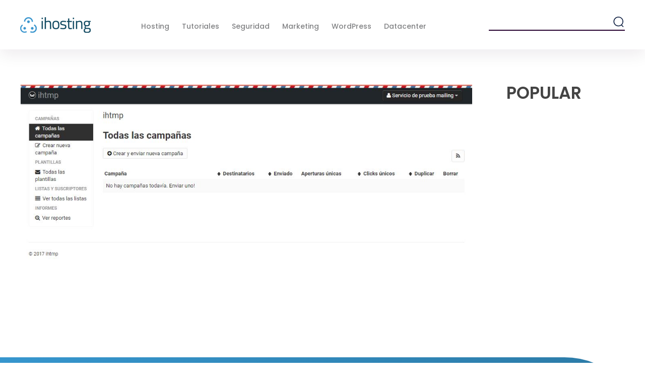

--- FILE ---
content_type: text/html; charset=UTF-8
request_url: https://blog.ihosting.cl/enviar-correos-masivos/inicio/
body_size: 85926
content:
<!DOCTYPE html>
<!--[if IE 9 ]>   <html class="no-js oldie ie9 ie" lang="es" > <![endif]-->
<!--[if (gt IE 9)|!(IE)]><!--> <html class="no-js" lang="es" > <!--<![endif]-->
<head>
        <meta charset="UTF-8" >
        <meta http-equiv="X-UA-Compatible" content="IE=edge">
        <!-- devices setting -->
        <meta name="viewport"   content="initial-scale=1,user-scalable=no,width=device-width">

<!-- outputs by wp_head -->
<title>Inicio &#8211; Blog &#8211; ihosting</title>
<meta name='robots' content='max-image-preview:large' />
	<style>img:is([sizes="auto" i], [sizes^="auto," i]) { contain-intrinsic-size: 3000px 1500px }</style>
	<link rel='dns-prefetch' href='//fonts.googleapis.com' />
<link rel="alternate" type="application/rss+xml" title="Blog - ihosting &raquo; Feed" href="https://blog.ihosting.cl/feed/" />
<script>
window._wpemojiSettings = {"baseUrl":"https:\/\/s.w.org\/images\/core\/emoji\/16.0.1\/72x72\/","ext":".png","svgUrl":"https:\/\/s.w.org\/images\/core\/emoji\/16.0.1\/svg\/","svgExt":".svg","source":{"concatemoji":"https:\/\/blog.ihosting.cl\/wp-includes\/js\/wp-emoji-release.min.js?ver=6.8.3"}};
/*! This file is auto-generated */
!function(s,n){var o,i,e;function c(e){try{var t={supportTests:e,timestamp:(new Date).valueOf()};sessionStorage.setItem(o,JSON.stringify(t))}catch(e){}}function p(e,t,n){e.clearRect(0,0,e.canvas.width,e.canvas.height),e.fillText(t,0,0);var t=new Uint32Array(e.getImageData(0,0,e.canvas.width,e.canvas.height).data),a=(e.clearRect(0,0,e.canvas.width,e.canvas.height),e.fillText(n,0,0),new Uint32Array(e.getImageData(0,0,e.canvas.width,e.canvas.height).data));return t.every(function(e,t){return e===a[t]})}function u(e,t){e.clearRect(0,0,e.canvas.width,e.canvas.height),e.fillText(t,0,0);for(var n=e.getImageData(16,16,1,1),a=0;a<n.data.length;a++)if(0!==n.data[a])return!1;return!0}function f(e,t,n,a){switch(t){case"flag":return n(e,"\ud83c\udff3\ufe0f\u200d\u26a7\ufe0f","\ud83c\udff3\ufe0f\u200b\u26a7\ufe0f")?!1:!n(e,"\ud83c\udde8\ud83c\uddf6","\ud83c\udde8\u200b\ud83c\uddf6")&&!n(e,"\ud83c\udff4\udb40\udc67\udb40\udc62\udb40\udc65\udb40\udc6e\udb40\udc67\udb40\udc7f","\ud83c\udff4\u200b\udb40\udc67\u200b\udb40\udc62\u200b\udb40\udc65\u200b\udb40\udc6e\u200b\udb40\udc67\u200b\udb40\udc7f");case"emoji":return!a(e,"\ud83e\udedf")}return!1}function g(e,t,n,a){var r="undefined"!=typeof WorkerGlobalScope&&self instanceof WorkerGlobalScope?new OffscreenCanvas(300,150):s.createElement("canvas"),o=r.getContext("2d",{willReadFrequently:!0}),i=(o.textBaseline="top",o.font="600 32px Arial",{});return e.forEach(function(e){i[e]=t(o,e,n,a)}),i}function t(e){var t=s.createElement("script");t.src=e,t.defer=!0,s.head.appendChild(t)}"undefined"!=typeof Promise&&(o="wpEmojiSettingsSupports",i=["flag","emoji"],n.supports={everything:!0,everythingExceptFlag:!0},e=new Promise(function(e){s.addEventListener("DOMContentLoaded",e,{once:!0})}),new Promise(function(t){var n=function(){try{var e=JSON.parse(sessionStorage.getItem(o));if("object"==typeof e&&"number"==typeof e.timestamp&&(new Date).valueOf()<e.timestamp+604800&&"object"==typeof e.supportTests)return e.supportTests}catch(e){}return null}();if(!n){if("undefined"!=typeof Worker&&"undefined"!=typeof OffscreenCanvas&&"undefined"!=typeof URL&&URL.createObjectURL&&"undefined"!=typeof Blob)try{var e="postMessage("+g.toString()+"("+[JSON.stringify(i),f.toString(),p.toString(),u.toString()].join(",")+"));",a=new Blob([e],{type:"text/javascript"}),r=new Worker(URL.createObjectURL(a),{name:"wpTestEmojiSupports"});return void(r.onmessage=function(e){c(n=e.data),r.terminate(),t(n)})}catch(e){}c(n=g(i,f,p,u))}t(n)}).then(function(e){for(var t in e)n.supports[t]=e[t],n.supports.everything=n.supports.everything&&n.supports[t],"flag"!==t&&(n.supports.everythingExceptFlag=n.supports.everythingExceptFlag&&n.supports[t]);n.supports.everythingExceptFlag=n.supports.everythingExceptFlag&&!n.supports.flag,n.DOMReady=!1,n.readyCallback=function(){n.DOMReady=!0}}).then(function(){return e}).then(function(){var e;n.supports.everything||(n.readyCallback(),(e=n.source||{}).concatemoji?t(e.concatemoji):e.wpemoji&&e.twemoji&&(t(e.twemoji),t(e.wpemoji)))}))}((window,document),window._wpemojiSettings);
</script>
<style id='wp-emoji-styles-inline-css'>

	img.wp-smiley, img.emoji {
		display: inline !important;
		border: none !important;
		box-shadow: none !important;
		height: 1em !important;
		width: 1em !important;
		margin: 0 0.07em !important;
		vertical-align: -0.1em !important;
		background: none !important;
		padding: 0 !important;
	}
</style>
<link rel='stylesheet' id='wp-block-library-css' href='https://blog.ihosting.cl/wp-includes/css/dist/block-library/style.min.css?ver=6.8.3' media='all' />
<style id='classic-theme-styles-inline-css'>
/*! This file is auto-generated */
.wp-block-button__link{color:#fff;background-color:#32373c;border-radius:9999px;box-shadow:none;text-decoration:none;padding:calc(.667em + 2px) calc(1.333em + 2px);font-size:1.125em}.wp-block-file__button{background:#32373c;color:#fff;text-decoration:none}
</style>
<style id='depicter-slider-style-inline-css'>
/*!***************************************************************************************************************************************************************************************************************************************!*\
  !*** css ./node_modules/css-loader/dist/cjs.js??ruleSet[1].rules[3].use[1]!./node_modules/postcss-loader/dist/cjs.js??ruleSet[1].rules[3].use[2]!./node_modules/sass-loader/dist/cjs.js??ruleSet[1].rules[3].use[3]!./src/style.scss ***!
  \***************************************************************************************************************************************************************************************************************************************/
/**
 * The following styles get applied both on the front of your site
 * and in the editor.
 *
 * Replace them with your own styles or remove the file completely.
 */
.wp-block-create-block-depicter {
  background-color: #21759b;
  color: #fff;
  padding: 2px;
}

/*# sourceMappingURL=style-index.css.map*/
</style>
<style id='global-styles-inline-css'>
:root{--wp--preset--aspect-ratio--square: 1;--wp--preset--aspect-ratio--4-3: 4/3;--wp--preset--aspect-ratio--3-4: 3/4;--wp--preset--aspect-ratio--3-2: 3/2;--wp--preset--aspect-ratio--2-3: 2/3;--wp--preset--aspect-ratio--16-9: 16/9;--wp--preset--aspect-ratio--9-16: 9/16;--wp--preset--color--black: #000000;--wp--preset--color--cyan-bluish-gray: #abb8c3;--wp--preset--color--white: #ffffff;--wp--preset--color--pale-pink: #f78da7;--wp--preset--color--vivid-red: #cf2e2e;--wp--preset--color--luminous-vivid-orange: #ff6900;--wp--preset--color--luminous-vivid-amber: #fcb900;--wp--preset--color--light-green-cyan: #7bdcb5;--wp--preset--color--vivid-green-cyan: #00d084;--wp--preset--color--pale-cyan-blue: #8ed1fc;--wp--preset--color--vivid-cyan-blue: #0693e3;--wp--preset--color--vivid-purple: #9b51e0;--wp--preset--gradient--vivid-cyan-blue-to-vivid-purple: linear-gradient(135deg,rgba(6,147,227,1) 0%,rgb(155,81,224) 100%);--wp--preset--gradient--light-green-cyan-to-vivid-green-cyan: linear-gradient(135deg,rgb(122,220,180) 0%,rgb(0,208,130) 100%);--wp--preset--gradient--luminous-vivid-amber-to-luminous-vivid-orange: linear-gradient(135deg,rgba(252,185,0,1) 0%,rgba(255,105,0,1) 100%);--wp--preset--gradient--luminous-vivid-orange-to-vivid-red: linear-gradient(135deg,rgba(255,105,0,1) 0%,rgb(207,46,46) 100%);--wp--preset--gradient--very-light-gray-to-cyan-bluish-gray: linear-gradient(135deg,rgb(238,238,238) 0%,rgb(169,184,195) 100%);--wp--preset--gradient--cool-to-warm-spectrum: linear-gradient(135deg,rgb(74,234,220) 0%,rgb(151,120,209) 20%,rgb(207,42,186) 40%,rgb(238,44,130) 60%,rgb(251,105,98) 80%,rgb(254,248,76) 100%);--wp--preset--gradient--blush-light-purple: linear-gradient(135deg,rgb(255,206,236) 0%,rgb(152,150,240) 100%);--wp--preset--gradient--blush-bordeaux: linear-gradient(135deg,rgb(254,205,165) 0%,rgb(254,45,45) 50%,rgb(107,0,62) 100%);--wp--preset--gradient--luminous-dusk: linear-gradient(135deg,rgb(255,203,112) 0%,rgb(199,81,192) 50%,rgb(65,88,208) 100%);--wp--preset--gradient--pale-ocean: linear-gradient(135deg,rgb(255,245,203) 0%,rgb(182,227,212) 50%,rgb(51,167,181) 100%);--wp--preset--gradient--electric-grass: linear-gradient(135deg,rgb(202,248,128) 0%,rgb(113,206,126) 100%);--wp--preset--gradient--midnight: linear-gradient(135deg,rgb(2,3,129) 0%,rgb(40,116,252) 100%);--wp--preset--font-size--small: 13px;--wp--preset--font-size--medium: 20px;--wp--preset--font-size--large: 36px;--wp--preset--font-size--x-large: 42px;--wp--preset--spacing--20: 0.44rem;--wp--preset--spacing--30: 0.67rem;--wp--preset--spacing--40: 1rem;--wp--preset--spacing--50: 1.5rem;--wp--preset--spacing--60: 2.25rem;--wp--preset--spacing--70: 3.38rem;--wp--preset--spacing--80: 5.06rem;--wp--preset--shadow--natural: 6px 6px 9px rgba(0, 0, 0, 0.2);--wp--preset--shadow--deep: 12px 12px 50px rgba(0, 0, 0, 0.4);--wp--preset--shadow--sharp: 6px 6px 0px rgba(0, 0, 0, 0.2);--wp--preset--shadow--outlined: 6px 6px 0px -3px rgba(255, 255, 255, 1), 6px 6px rgba(0, 0, 0, 1);--wp--preset--shadow--crisp: 6px 6px 0px rgba(0, 0, 0, 1);}:where(.is-layout-flex){gap: 0.5em;}:where(.is-layout-grid){gap: 0.5em;}body .is-layout-flex{display: flex;}.is-layout-flex{flex-wrap: wrap;align-items: center;}.is-layout-flex > :is(*, div){margin: 0;}body .is-layout-grid{display: grid;}.is-layout-grid > :is(*, div){margin: 0;}:where(.wp-block-columns.is-layout-flex){gap: 2em;}:where(.wp-block-columns.is-layout-grid){gap: 2em;}:where(.wp-block-post-template.is-layout-flex){gap: 1.25em;}:where(.wp-block-post-template.is-layout-grid){gap: 1.25em;}.has-black-color{color: var(--wp--preset--color--black) !important;}.has-cyan-bluish-gray-color{color: var(--wp--preset--color--cyan-bluish-gray) !important;}.has-white-color{color: var(--wp--preset--color--white) !important;}.has-pale-pink-color{color: var(--wp--preset--color--pale-pink) !important;}.has-vivid-red-color{color: var(--wp--preset--color--vivid-red) !important;}.has-luminous-vivid-orange-color{color: var(--wp--preset--color--luminous-vivid-orange) !important;}.has-luminous-vivid-amber-color{color: var(--wp--preset--color--luminous-vivid-amber) !important;}.has-light-green-cyan-color{color: var(--wp--preset--color--light-green-cyan) !important;}.has-vivid-green-cyan-color{color: var(--wp--preset--color--vivid-green-cyan) !important;}.has-pale-cyan-blue-color{color: var(--wp--preset--color--pale-cyan-blue) !important;}.has-vivid-cyan-blue-color{color: var(--wp--preset--color--vivid-cyan-blue) !important;}.has-vivid-purple-color{color: var(--wp--preset--color--vivid-purple) !important;}.has-black-background-color{background-color: var(--wp--preset--color--black) !important;}.has-cyan-bluish-gray-background-color{background-color: var(--wp--preset--color--cyan-bluish-gray) !important;}.has-white-background-color{background-color: var(--wp--preset--color--white) !important;}.has-pale-pink-background-color{background-color: var(--wp--preset--color--pale-pink) !important;}.has-vivid-red-background-color{background-color: var(--wp--preset--color--vivid-red) !important;}.has-luminous-vivid-orange-background-color{background-color: var(--wp--preset--color--luminous-vivid-orange) !important;}.has-luminous-vivid-amber-background-color{background-color: var(--wp--preset--color--luminous-vivid-amber) !important;}.has-light-green-cyan-background-color{background-color: var(--wp--preset--color--light-green-cyan) !important;}.has-vivid-green-cyan-background-color{background-color: var(--wp--preset--color--vivid-green-cyan) !important;}.has-pale-cyan-blue-background-color{background-color: var(--wp--preset--color--pale-cyan-blue) !important;}.has-vivid-cyan-blue-background-color{background-color: var(--wp--preset--color--vivid-cyan-blue) !important;}.has-vivid-purple-background-color{background-color: var(--wp--preset--color--vivid-purple) !important;}.has-black-border-color{border-color: var(--wp--preset--color--black) !important;}.has-cyan-bluish-gray-border-color{border-color: var(--wp--preset--color--cyan-bluish-gray) !important;}.has-white-border-color{border-color: var(--wp--preset--color--white) !important;}.has-pale-pink-border-color{border-color: var(--wp--preset--color--pale-pink) !important;}.has-vivid-red-border-color{border-color: var(--wp--preset--color--vivid-red) !important;}.has-luminous-vivid-orange-border-color{border-color: var(--wp--preset--color--luminous-vivid-orange) !important;}.has-luminous-vivid-amber-border-color{border-color: var(--wp--preset--color--luminous-vivid-amber) !important;}.has-light-green-cyan-border-color{border-color: var(--wp--preset--color--light-green-cyan) !important;}.has-vivid-green-cyan-border-color{border-color: var(--wp--preset--color--vivid-green-cyan) !important;}.has-pale-cyan-blue-border-color{border-color: var(--wp--preset--color--pale-cyan-blue) !important;}.has-vivid-cyan-blue-border-color{border-color: var(--wp--preset--color--vivid-cyan-blue) !important;}.has-vivid-purple-border-color{border-color: var(--wp--preset--color--vivid-purple) !important;}.has-vivid-cyan-blue-to-vivid-purple-gradient-background{background: var(--wp--preset--gradient--vivid-cyan-blue-to-vivid-purple) !important;}.has-light-green-cyan-to-vivid-green-cyan-gradient-background{background: var(--wp--preset--gradient--light-green-cyan-to-vivid-green-cyan) !important;}.has-luminous-vivid-amber-to-luminous-vivid-orange-gradient-background{background: var(--wp--preset--gradient--luminous-vivid-amber-to-luminous-vivid-orange) !important;}.has-luminous-vivid-orange-to-vivid-red-gradient-background{background: var(--wp--preset--gradient--luminous-vivid-orange-to-vivid-red) !important;}.has-very-light-gray-to-cyan-bluish-gray-gradient-background{background: var(--wp--preset--gradient--very-light-gray-to-cyan-bluish-gray) !important;}.has-cool-to-warm-spectrum-gradient-background{background: var(--wp--preset--gradient--cool-to-warm-spectrum) !important;}.has-blush-light-purple-gradient-background{background: var(--wp--preset--gradient--blush-light-purple) !important;}.has-blush-bordeaux-gradient-background{background: var(--wp--preset--gradient--blush-bordeaux) !important;}.has-luminous-dusk-gradient-background{background: var(--wp--preset--gradient--luminous-dusk) !important;}.has-pale-ocean-gradient-background{background: var(--wp--preset--gradient--pale-ocean) !important;}.has-electric-grass-gradient-background{background: var(--wp--preset--gradient--electric-grass) !important;}.has-midnight-gradient-background{background: var(--wp--preset--gradient--midnight) !important;}.has-small-font-size{font-size: var(--wp--preset--font-size--small) !important;}.has-medium-font-size{font-size: var(--wp--preset--font-size--medium) !important;}.has-large-font-size{font-size: var(--wp--preset--font-size--large) !important;}.has-x-large-font-size{font-size: var(--wp--preset--font-size--x-large) !important;}
:where(.wp-block-post-template.is-layout-flex){gap: 1.25em;}:where(.wp-block-post-template.is-layout-grid){gap: 1.25em;}
:where(.wp-block-columns.is-layout-flex){gap: 2em;}:where(.wp-block-columns.is-layout-grid){gap: 2em;}
:root :where(.wp-block-pullquote){font-size: 1.5em;line-height: 1.6;}
</style>
<link rel='stylesheet' id='auxin-news-main-css' href='https://blog.ihosting.cl/wp-content/themes/phlox-pro/css/news.css?ver=1.6.5' media='all' />
<link rel='stylesheet' id='contact-form-7-css' href='https://blog.ihosting.cl/wp-content/plugins/contact-form-7/includes/css/styles.css?ver=6.0.6' media='all' />
<link rel='stylesheet' id='wp-ulike-css' href='https://blog.ihosting.cl/wp-content/plugins/wp-ulike/assets/css/wp-ulike.min.css?ver=4.7.9.1' media='all' />
<link rel='stylesheet' id='auxin-base-css' href='https://blog.ihosting.cl/wp-content/themes/phlox-pro/css/base.css?ver=5.16.5' media='all' />
<link rel='stylesheet' id='auxin-front-icon-css' href='https://blog.ihosting.cl/wp-content/themes/phlox-pro/css/auxin-icon.css?ver=5.16.5' media='all' />
<link rel='stylesheet' id='auxin-main-css' href='https://blog.ihosting.cl/wp-content/themes/phlox-pro/css/main.css?ver=5.16.5' media='all' />
<link rel='stylesheet' id='ms-main-css' href='https://blog.ihosting.cl/wp-content/plugins/masterslider/public/assets/css/masterslider.main.css?ver=3.7.8' media='all' />
<link rel='stylesheet' id='ms-custom-css' href='https://blog.ihosting.cl/wp-content/uploads/masterslider/custom.css?ver=1.1' media='all' />
<link rel='stylesheet' id='auxin-fonts-google-css' href='//fonts.googleapis.com/css?family=Roboto%3A100%2C100italic%2C300%2C300italic%2Cregular%2Citalic%2C500%2C500italic%2C700%2C700italic%2C900%2C900italic%7CPoppins%3A100%2C100italic%2C200%2C200italic%2C300%2C300italic%2Cregular%2Citalic%2C500%2C500italic%2C600%2C600italic%2C700%2C700italic%2C800%2C800italic%2C900%2C900italic&#038;ver=1.6' media='all' />
<link rel='stylesheet' id='auxin-custom-css' href='https://blog.ihosting.cl/wp-content/uploads/phlox-pro/custom.css?ver=1.6' media='all' />
<link rel='stylesheet' id='auxin-go-pricing-css' href='https://blog.ihosting.cl/wp-content/themes/phlox-pro/css/go-pricing.css?ver=5.16.5' media='all' />
<link rel='stylesheet' id='auxin-portfolio-css' href='https://blog.ihosting.cl/wp-content/themes/phlox-pro/css/portfolio.css?ver=2.3.7' media='all' />
<link rel='stylesheet' id='auxin-elementor-base-css' href='https://blog.ihosting.cl/wp-content/themes/phlox-pro/css/other/elementor.css?ver=5.16.5' media='all' />
<link rel='stylesheet' id='elementor-frontend-css' href='https://blog.ihosting.cl/wp-content/plugins/elementor/assets/css/frontend.min.css?ver=3.28.4' media='all' />
<link rel='stylesheet' id='elementor-post-92-css' href='https://blog.ihosting.cl/wp-content/uploads/elementor/css/post-92.css?ver=1747256723' media='all' />
<link rel='stylesheet' id='elementor-post-88-css' href='https://blog.ihosting.cl/wp-content/uploads/elementor/css/post-88.css?ver=1749854448' media='all' />
<link rel='stylesheet' id='elementor-gf-local-poppins-css' href='https://blog.ihosting.cl/wp-content/uploads/elementor/google-fonts/css/poppins.css?ver=1747256725' media='all' />
<link rel='stylesheet' id='elementor-icons-shared-0-css' href='https://blog.ihosting.cl/wp-content/plugins/elementor/assets/lib/font-awesome/css/fontawesome.min.css?ver=5.15.3' media='all' />
<link rel='stylesheet' id='elementor-icons-fa-solid-css' href='https://blog.ihosting.cl/wp-content/plugins/elementor/assets/lib/font-awesome/css/solid.min.css?ver=5.15.3' media='all' />
<script src="https://blog.ihosting.cl/wp-includes/js/jquery/jquery.min.js?ver=3.7.1" id="jquery-core-js"></script>
<script src="https://blog.ihosting.cl/wp-includes/js/jquery/jquery-migrate.min.js?ver=3.4.1" id="jquery-migrate-js"></script>
<script src="https://blog.ihosting.cl/wp-content/plugins/auxin-pro-tools/admin/assets/js/elementor/widgets.js?ver=1.9.1" id="auxin-elementor-pro-widgets-js"></script>
<script src="https://blog.ihosting.cl/wp-content/plugins/masterslider/includes/modules/elementor/assets/js/elementor-widgets.js?ver=3.7.8" id="masterslider-elementor-widgets-js"></script>
<script id="auxin-modernizr-js-extra">
var auxin = {"ajax_url":"https:\/\/blog.ihosting.cl\/wp-admin\/admin-ajax.php","is_rtl":"","is_reponsive":"1","is_framed":"","frame_width":"20","wpml_lang":"en","uploadbaseurl":"https:\/\/blog.ihosting.cl\/wp-content\/uploads","nonce":"f57c81dbf9"};
</script>
<script id="auxin-modernizr-js-before">
/* < ![CDATA[ */
function auxinNS(n){for(var e=n.split("."),a=window,i="",r=e.length,t=0;r>t;t++)"window"!=e[t]&&(i=e[t],a[i]=a[i]||{},a=a[i]);return a;}
/* ]]> */
</script>
<script src="https://blog.ihosting.cl/wp-content/themes/phlox-pro/js/solo/modernizr-custom.min.js?ver=5.16.5" id="auxin-modernizr-js"></script>
<link rel="https://api.w.org/" href="https://blog.ihosting.cl/wp-json/" /><link rel="alternate" title="JSON" type="application/json" href="https://blog.ihosting.cl/wp-json/wp/v2/media/256" /><link rel="EditURI" type="application/rsd+xml" title="RSD" href="https://blog.ihosting.cl/xmlrpc.php?rsd" />
<meta name="generator" content="WordPress 6.8.3" />
<link rel='shortlink' href='https://blog.ihosting.cl/?p=256' />
<link rel="alternate" title="oEmbed (JSON)" type="application/json+oembed" href="https://blog.ihosting.cl/wp-json/oembed/1.0/embed?url=https%3A%2F%2Fblog.ihosting.cl%2Fenviar-correos-masivos%2Finicio%2F" />
<link rel="alternate" title="oEmbed (XML)" type="text/xml+oembed" href="https://blog.ihosting.cl/wp-json/oembed/1.0/embed?url=https%3A%2F%2Fblog.ihosting.cl%2Fenviar-correos-masivos%2Finicio%2F&#038;format=xml" />
    <meta name="title"       content="Inicio" />
    <meta name="description" content="" />
    <script>var ms_grabbing_curosr='https://blog.ihosting.cl/wp-content/plugins/masterslider/public/assets/css/common/grabbing.cur',ms_grab_curosr='https://blog.ihosting.cl/wp-content/plugins/masterslider/public/assets/css/common/grab.cur';</script>
<meta name="generator" content="MasterSlider 3.7.8 - Responsive Touch Image Slider" />
<!-- Chrome, Firefox OS and Opera -->
<meta name="theme-color" content="#1bb0ce" />
<!-- Windows Phone -->
<meta name="msapplication-navbutton-color" content="#1bb0ce" />
<!-- iOS Safari -->
<meta name="apple-mobile-web-app-capable" content="yes">
<meta name="apple-mobile-web-app-status-bar-style" content="black-translucent">

<meta name="generator" content="Elementor 3.28.4; features: additional_custom_breakpoints, e_local_google_fonts; settings: css_print_method-external, google_font-enabled, font_display-auto">
			<style>
				.e-con.e-parent:nth-of-type(n+4):not(.e-lazyloaded):not(.e-no-lazyload),
				.e-con.e-parent:nth-of-type(n+4):not(.e-lazyloaded):not(.e-no-lazyload) * {
					background-image: none !important;
				}
				@media screen and (max-height: 1024px) {
					.e-con.e-parent:nth-of-type(n+3):not(.e-lazyloaded):not(.e-no-lazyload),
					.e-con.e-parent:nth-of-type(n+3):not(.e-lazyloaded):not(.e-no-lazyload) * {
						background-image: none !important;
					}
				}
				@media screen and (max-height: 640px) {
					.e-con.e-parent:nth-of-type(n+2):not(.e-lazyloaded):not(.e-no-lazyload),
					.e-con.e-parent:nth-of-type(n+2):not(.e-lazyloaded):not(.e-no-lazyload) * {
						background-image: none !important;
					}
				}
			</style>
			<link rel="icon" href="https://blog.ihosting.cl/wp-content/uploads/2024/08/cropped-cropped-Logo-sin-fondo-2-1-192x192-1-32x32.png" sizes="32x32" />
<link rel="icon" href="https://blog.ihosting.cl/wp-content/uploads/2024/08/cropped-cropped-Logo-sin-fondo-2-1-192x192-1-192x192.png" sizes="192x192" />
<link rel="apple-touch-icon" href="https://blog.ihosting.cl/wp-content/uploads/2024/08/cropped-cropped-Logo-sin-fondo-2-1-192x192-1-180x180.png" />
<meta name="msapplication-TileImage" content="https://blog.ihosting.cl/wp-content/uploads/2024/08/cropped-cropped-Logo-sin-fondo-2-1-192x192-1-270x270.png" />
		<style id="wp-custom-css">
			.hentry .entry-info .entry-author .vcard,.entry-author,.entry-comments {
  display: none !important;
}

.category .page-header .aux-page-title-entry{
	display:none;
}
.category .page-header .aux-breadcrumbs{
	width:60%;
	height:80px;
	display:flex;
	align-items:center;
	margin:0 auto 50px auto;
	box-shadow: 0px 0px 30px #3605680D;
	border-radius: 40px;
	padding:30px 70px;
}
.category .page-header .aux-breadcrumbs span:last-child{
	color:var(--e-global-color-a6a28be);
	font-size:15px;
	font-weight:500;
}
.category .page-header .aux-breadcrumbs .auxicon-chevron-right-1::before{
	font-size:20px;
	margin:0 8px;
	position:relative;
	top:2px;
}
.category .page-header .aux-breadcrumbs .aux-breadcrumb-sep , .category .page-header .aux-breadcrumbs span a{
	font-size:15px;
	font-weight:500;
	color:#818284
}
.category .page-title-section .page-header{
	border-bottom:none;
}
.category .aux-main .aux-primary{
	width: 88%;
}
.category .aux-main .aux-primary .widget-container .aux-block {
	margin-bottom:45px;
}
.category .widget-container .aux-block .aux-column-post-entry{
	display:flex;
	flex-direction:row-reverse;
	align-items:center;
}
.category .widget-container .aux-column-post-entry .entry-main{
	margin-bottom:0;
	display:flex;
	flex-direction:column;
	width: 70%;
	margin-right:50px;
}
.category .widget-container .aux-column-post-entry .entry-media{
	width: 41%;
	margin-bottom:0;
	margin-right:0;
}
.category  .aux-column-post-entry .entry-main .entry-info{
	order:-1;
}
.category .aux-column-post-entry .entry-main .entry-info .author , .category .aux-column-post-entry .entry-main .entry-meta-sep , .category .hentry [class^="entry-"] ~ [class^="entry-"]::before{
	display:none;
}
.category .aux-column-post-entry .entry-main .entry-tax a{
	color:var(--e-global-color-a6a28be);
	font-size:16px;
	font-weight:500;
	letter-spacing: 0.48px;
	text-transform:uppercase;
}
.category .aux-column-post-entry .entry-main .entry-title a{
	color:var(--e-global-color-text);
	font-size:20px;
	font-weight:600;
	line-height:1.4em;
	transition:all 300ms ease-in;
}
.aux-blog-land-style .hentry .entry-title{
	font-size:20px !important;
}
.category .aux-column-post-entry .entry-main .entry-header .entry-title{
	line-height:1.4em;
}
.category .aux-column-post-entry .entry-main .entry-content p{
	margin-bottom:0;
	color:var(--e-global-color-7d00152);
	font-size:16px;
	font-weight:400;
}
.category .aux-column-post-entry .entry-media .aux-media-frame{
	box-shadow: 0px 10px 22px #28002F1A;
	border-radius: 10px;
	transition:all 300ms ease-in;
}
.category .aux-column-post-entry:hover .entry-media .aux-media-frame{
	box-shadow: 0px 20px 32px #28002F33;
}

.category .aux-column-post-entry:hover .entry-title a{
	color:var(--e-global-color-a6a28be);
}
.category .aux-main .aux-sidebar-primary{
	width: 42% !important;
	border-left:0;
}
.category .aux-sidebar-primary .widget_block h2{
	color:var(--e-global-color-text);
	font-size:28px;
	font-weight:bold;
	position:relative;
	margin-bottom:0;
	margin-top:0;
	margin-left:15px;
}
.category .aux-sidebar-primary .widget_block h2:before{
	content: "";
    width:10px;
    height: 24px;
    background-color: var(--e-global-color-secondary);
    opacity: 0.5;
    display: inline-block;
    position: absolute;
    top:9px;
    left:-15px;
}
.category .aux-sidebar-primary .widget-container{
	margin-top:0px !important;
}
.category .aux-sidebar-primary .widget_block h2:after{
		content: "";
    width:110px;
    height: 4px;
    background-color: var(--e-global-color-secondary);
    display: inline-block;
    margin-left:10px;
}
.category .widget_aux_popular_posts_widget .media-land .entry-info{
	display:flex;
	flex-direction:column-reverse;
}
.category .aux-sidebar-primary .widget_aux_popular_posts_widget{
	margin-bottom:60px;
	margin-top:25px !important;
}
.category .aux-sidebar-primary .widget_media_gallery{
	margin-bottom:60px;
	margin-top:-20px !important;
}
.category .aux-sidebar-primary .widget_media_image{
	margin-bottom:60px;
}
.category .aux-sidebar-primary .wp-block-buttons .wp-block-button {
	margin-top:0;
	position:relative;
	top:170px;
	left:80px;
	z-index:99;
}
.category .aux-sidebar-primary .wp-block-button__link{
	background-color:#fff;
	width:155px;
	border-radius:6px;
}
.category .aux-sidebar-primary .wp-block-buttons a:hover{
	color:var(--e-global-color-secondary);
}
.category .widget_aux_popular_posts_widget .media-land .entry-title a{
	color:var(--e-global-color-text);
	font-size:17px;
	font-weight:600;
	text-decoration:none;
	transition:all 300ms ease-in;
}
.category .widget_aux_popular_posts_widget .media-land:hover .entry-title a{
	color: var(--e-global-color-a6a28be);
}
.category .widget_aux_popular_posts_widget .media-land time{
	color:#5F2C8C;
	font-size:16px
	font-weight:400;
	font-style:normal;
}
.category .widget_aux_popular_posts_widget .entry-media .aux-media-frame{
	box-shadow: 0px 10px 20px #28002F1A;
	border-radius: 10px;
	transition:all 300ms ease-in;
}
.category .widget_aux_popular_posts_widget .media-land:hover .entry-media .aux-media-frame{
	box-shadow: 0px 20px 32px #28002F33;
}
.category  .aux-sidebar-primary .widget_media_gallery{
	margin-top:0;
}
.category .widget_media_gallery .wp-block-gallery .blocks-gallery-item{
	width: 50%;
	margin:0;
}
.category .aux-sidebar-primary .widget_text{
	margin-top:0;
	width:165px;
	display:flex;
	justify-content:center;
	align-items:center;
	background-color:var(--e-global-color-def09ec);
	border-radius: 6px;
	padding:12px 30px;
	position:relative;
	top:165px;
	left:80px;
	z-index:99;
	transition:All 300ms ease-in;
}
.category .aux-sidebar-primary .widget_text:hover{
	background-color:var(--e-global-color-primary);
}
.category .aux-sidebar-primary .widget_text p{
	margin-bottom:0;
	color:var(--e-global-color-a6a28be);
		transition:All 300ms ease-in;
}
.category .aux-sidebar-primary .widget_text:hover p{
	color:var(--e-global-color-def09ec);
}
.category .aux-sidebar-primary .widget_media_image figcaption{
	color:#787878;
	text-align:center;
}
.category .aux-sidebar-primary .widget_media_image .wp-block-image{
	display:flex;
	flex-direction:column-reverse;
}
.category .aux-sidebar-primary .widget_media_image .wp-block-image img{
	box-shadow: 0px 0px 90px #00000029;
	border-radius: 10px;
}
@media screen and (max-width:1024px){
	.category .aux-main .aux-sidebar-primary{
    width: 58% !important;
	}
	.category .aux-main .aux-sidebar-primary .widget_block h2{
		font-size:22px;
	}
	.category .widget_aux_popular_posts_widget .entry-info .entry-title a {
    font-size: 15px;
	}
	.category .aux-column-post-entry .entry-main .entry-header  a , .aux-blog-land-style .hentry .entry-title{
    font-size: 18px;
	}
	.category .widget-container .aux-block .aux-column-post-entry .entry-media {
    width: 40%;
	}
	.category .widget-container .aux-block .aux-column-post-entry .entry-main{
		width: 60%;
		margin-right: 20px;
	}
	.category .aux-main .aux-primary {
    width: 85%;
	}
	.category .aux-column-post-entry .entry-main .entry-tax a{
		font-size:15px;
	}
		.category .widget-container .aux-block .aux-column-post-entry {
    display: flex;
    flex-direction: column;
	}
	.category .aux-block .aux-column-post-entry .entry-media{
    width: 100% !important;
	}
	.category .aux-block .aux-column-post-entry .aux-media-frame{
		max-width:75%;
	}
		.category .aux-block .aux-column-post-entry .entry-main{
    width: 100% !important;
			margin:20px;
	}
	.category .aux-column-post-entry .entry-media img{
		margin-left:0;
	}
	.category .page-header .aux-breadcrumbs{
    width: 75%;
		padding: 30px 40px;
	}
}
@media screen and (max-width:900px){
	.category .aux-block .aux-column-post-entry .aux-media-frame {
    max-width: 100%;
}
	.category .aux-main .aux-sidebar-primary {
    width: 63% !important;
	}
	.category .aux-main .aux-primary {
    width: 85%;
	}
	.category .widget_aux_popular_posts_widget .entry-info .entry-content time , .category .aux-column-post-entry .entry-main .entry-content p , .category .widget_aux_popular_posts_widget  .entry-info .entry-header a , .category .aux-column-post-entry .entry-main .entry-tax a{
		font-size:14px !important;
	}
	.category .widget-container .aux-column-post-entry .entry-media {
    width: 50%;
}
	.category .aux-column-post-entry .entry-main .entry-header a , .category .aux-has-sidebar .hentry .entry-title{
    font-size: 16px !important;
}
	.category .aux-main .aux-primary {
    padding-right: 0px;
	}
	.category .aux-main .aux-sidebar-primary .widget_block h2 {
    font-size: 19px !important;
	}
	.category .aux-main .aux-sidebar-primary .widget_block h2::after {
    width: 60px;
	}
}
@media screen and (max-width:1024px) and (min-width:900px){
	.category .aux-main .aux-sidebar-primary .widget_text{
		top: 185px;
		left: 90px;
	}
}
@media screen and (max-width:900px) and (min-width:768px){
	.category .aux-main .aux-sidebar-primary .widget_text{
		width: 120px;
		padding: 8px 25px;
		top: 140px;
		left: 70px;
	}
}
@media screen and (max-width:767px){
	.category .aux-main .aux-primary {
    width: 100%;
}
	.category .page-header .aux-breadcrumbs{
		height:60px;
	}
	.category .aux-sidebar{
		border-top:none;
	}
	.category .sidebar-inner{
		padding-top:0 !important;
	}
	.category .aux-sidebar-primary .widget_block h2::before{
		top:3px;
	}
	.category .aux-main .aux-primary {
    padding-right: 0px;
	}
	.category .aux-main .aux-sidebar-primary {
    width: 100% !important;
	}
	.category .page-header .aux-breadcrumbs {
    width: 100%;
	}
	.category .page-header .aux-breadcrumbs{
		padding: 30px 40px;
	}
	.category .aux-primary{
		padding-top:0;
	}
}
@media screen and (max-width:400px){
	.category .aux-sidebar-primary .widget_text{
		top: 123px;
		left: 40px;
	}
}









.single-post .page-header .aux-page-title-entry{
	display:none;
}
.single-post .page-title-section .page-header{
	border-bottom:none;
}
.single-post .page-header .aux-breadcrumbs{
	width: 60%;
	height: 80px;
	display: flex;
	align-items: center;
	margin: 0 auto 20px auto;
			margin-top: 0px;
	box-shadow: 0px 0px 30px #3605680D;
	border-radius: 40px;
	padding: 30px 70px;
}
.single-post .page-header .aux-breadcrumbs a{
	font-size: 15px;
	font-weight: 500;
	color: #818284;
}
.single-post .page-header .aux-breadcrumbs span{
	color: var(--e-global-color-a6a28be);
	font-size: 15px;
	font-weight: 500;
}
.single-post .page-header .aux-breadcrumbs .aux-breadcrumb-sep, .single-post .page-header .aux-breadcrumbs span a{
    font-size: 15px;
    font-weight: 500;
    color: #818284;
}
.single-post .page-header .aux-breadcrumbs span:nth-child(4) , .single-post .page-header .aux-breadcrumbs span:nth-child(3){
	display:none;
}
.single-post .page-header .aux-breadcrumbs .auxicon-chevron-right-1::before{
    font-size: 18px;
    margin: 0px;
    position: relative;
    top: 2px;
}
.single-post .hentry .entry-header{
	margin-bottom:40px;
}
.single-post .aux-col .entry-header{
	margin-bottom:0px;
}
.single-post .aux-sidebar-primary .widget_aux_popular_posts_widget {
    margin-bottom: 60px;
    margin-top: 25px !important;
}
.single-post .aux-sidebar-primary .widget_media_gallery {
    margin-bottom: 60px;
    margin-top: -20px !important;
}
.single-post .aux-sidebar-primary .widget_media_image {
    margin-bottom: 60px;
}
.single-post .aux-main .aux-sidebar-primary {
    width: 40% !important;
    border-left: 0;
}
.single-post .aux-main .aux-sidebar-primary .widget_block h2{
	color:var(--e-global-color-text);
	font-size:28px;
	font-weight:bold;
	position:relative;
	margin-bottom:0;
	margin-top:0;
	margin-left:15px;
}
.single-post .aux-sidebar-primary .widget_block h2:before{
	content: "";
    width:10px;
    height: 70%;
    background-color: var(--e-global-color-secondary);
    opacity: 0.5;
    display: inline-block;
    position: absolute;
    top:15%;
    left:-15px;
}
.single-post .aux-sidebar-primary .widget_block h2:after{
		content: "";
    width:117px;
    height: 4px;
    background-color: var(--e-global-color-secondary);
    display: inline-block;
    margin-left:10px;
}
.single-post .aux-sidebar-primary .widget_aux_popular_posts_widget .media-land .entry-info{
	display:flex;
	flex-direction:column-reverse;
}
.single-post .widget_aux_popular_posts_widget .entry-info .entry-header a{
	color:var(--e-global-color-text);
	font-size:17px;
	font-weight:600;
	text-decoration:none;
}
.single-post .aux-sidebar-primary .widget_aux_popular_posts_widget .entry-info time{
	color:#5F2C8C;
	font-size:16px;
	font-weight:400;
	font-style:normal;
}
.single-post .aux-media-frame.aux-media-image{
	overflow:visible;
}
.single-post .aux-primary .entry-media img{
	box-shadow: 0px 20px 40px #36056826;
	border-radius: 10px;
}
.single-post .aux-sidebar-primary .entry-media img{
	box-shadow: 0px 10px 20px #28002F1A;
	border-radius: 10px;
}
.single-post .aux-sidebar-primary .widget_media_gallery{
	margin-top:0;
}
.single-post .aux-sidebar-primary .widget_media_gallery .wp-block-gallery .blocks-gallery-item{
	width: 50%;
	margin:0;
}
.single-post .aux-sidebar-primary .wp-block-buttons .wp-block-button {
	margin-top:0;
	position:relative;
	top:160px;
	left:80px;
	z-index:99;
}
.single-post .aux-sidebar-primary .wp-block-button__link{
	background-color:#fff;
	width:155px;
	border-radius:6px;
}
.single-post .aux-sidebar-primary .wp-block-buttons a:hover{
	color:var(--e-global-color-secondary);
}
.single-post .aux-sidebar-primary .widget_text{
	display:none;
	margin-top:0;
	width:165px;
	display:flex;
	justify-content:center;
	align-items:center;
	background-color:var(--e-global-color-def09ec);
	border-radius: 6px;
	padding:12px 30px;
	position:relative;
	top:155px;
	left:80px;
	z-index:99;
	display:none;
}
.single-post .aux-sidebar-primary .widget_text p{
	margin-bottom:0;
	color:var(--e-global-color-a6a28be);
}
.single-post .aux-sidebar-primary .widget_media_image figcaption{
	color:#787878;
	text-align:center;
}
.single-post .aux-main .aux-sidebar-primary .widget_media_image .wp-block-image{
	display:flex;
	flex-direction:column-reverse;
}
.single-post .aux-sidebar-primary .widget_media_image .wp-block-image img{
	box-shadow: 0px 0px 90px #00000029;
	border-radius: 10px;
}
.single-post .aux-main .aux-primary{
    width: 92%;
}
.single-post .aux-sidebar .widget_aux_popular_posts_widget .media-land .aux-media-frame{
	transition:all 300ms ease-in;
}
.single-post .aux-sidebar .widget_aux_popular_posts_widget .media-land:hover .aux-media-frame{
	box-shadow: 0px 20px 32px #28002F33;
}
.single-post .content > article > .entry-media .aux-media-frame {
   box-shadow: 0px 20px 40px #36056826;
	border-radius: 10px;
}
.single-post .aux-primary .comment-respond{
	display:none;
}
.single-post .elementor-widget-aux_recent_posts .aux-read-more::after{
	content:"\e1e2";
	font-family: "auxin-front";
	position: relative;
	top: 3px;
}
@media screen and (max-width:1024px){
	.single-post .page-header .aux-breadcrumbs{
		padding: 30px 30px;
	}
	.single-post .aux-main .aux-sidebar-primary{
    width: 50% !important;
	}
	.single-post .aux-main .aux-primary {
    width: 93%;
	}
	.single-post .aux-main .aux-sidebar-primary .widget_block h2::after {
    width: 86px;
	}
	.single-post .aux-main .aux-sidebar-primary .widget_text{
		top: 160px;
		left: 60px;
	}
}
@media screen and (max-width:900px){
	.single-post .page-header .aux-breadcrumbs{
		padding: 30px 20px;
		width: 80%;
	}
	.single-post .aux-main .aux-sidebar-primary{
    width: 58% !important;
}
	.single-post .aux-main .aux-primary{
    width: 90%;
}
	.single-post .aux-main .aux-primary{
    padding-right: 0px;
	}
	.single-post .aux-main .aux-sidebar-primary .widget_block h2::after {
    width: 60px;
	}
	.single-post .widget_aux_popular_posts_widget .entry-info .entry-title a , .single-post .aux-sidebar-primary .widget_aux_popular_posts_widget .entry-info time {
    font-size: 15px;
	}
	.single-post .aux-sidebar-primary .widget_block h2{
		font-size: 22px !important;
	}
	.single-post .aux-sidebar-primary .widget_text{
		width: 135px;
		top: 130px;
		left: 47px;
	}
}
@media screen and (max-width:767px){
	.single-post .page-header .aux-breadcrumbs{
		padding: 25px 25px;
		width: 100%;
		height: 60px;
	}
	.single-post .page-header .aux-breadcrumbs span:nth-child(8), .single-post .page-header .aux-breadcrumbs span:nth-child(7) {
    display: none;
}
	.single-post .page-header .aux-breadcrumbs span , .single-post .page-header .aux-breadcrumbs .aux-breadcrumb-sep, .single-post .page-header .aux-breadcrumbs span a{
		font-size:14px;
	}
	.single-post .aux-breadcrumbs span:not(.breadcrumb-icon) {
    padding-left: 5px;
    padding-right: 5px;
}
	.single-post .aux-main .aux-primary{
    padding-right: 0px;
	}
	.single-post .aux-main .aux-sidebar-primary , .single-post .aux-main .aux-primary{
    width: 100% !important;
	}
	.single-post .aux-main .aux-primary{
		padding-top:0;
	}
	.single-post .aux-main .aux-sidebar-primary .widget_media_image{
		margin-left: 15px;
		margin-right: 15px;
	}
	.single-post .aux-main .aux-sidebar-primary .widget_text {
    top: 190px;
    left: 105px;
	}
}
	html body {	} 
		</style>
		<!-- end wp_head -->
</head>


<body class="attachment wp-singular attachment-template-default single single-attachment postid-256 attachmentid-256 attachment-jpeg wp-custom-logo wp-theme-phlox-pro auxin-pro _masterslider _msp_version_3.7.8 elementor-default elementor-kit-91 phlox-pro aux-dom-unready aux-full-width aux-resp aux-hd  aux-page-animation-off _auxels"  data-framed="">


<div id="inner-body">

    <header class="aux-elementor-header" id="site-elementor-header" itemscope="itemscope" itemtype="https://schema.org/WPHeader" data-sticky-height="80"  >
        <div class="aux-wrapper">
            <div class="aux-header aux-header-elements-wrapper">
            		<div data-elementor-type="header" data-elementor-id="92" class="elementor elementor-92">
						<section class="elementor-section elementor-top-section elementor-element elementor-element-b88b5cc elementor-section-content-middle elementor-section-boxed elementor-section-height-default elementor-section-height-default" data-id="b88b5cc" data-element_type="section">
						<div class="elementor-container elementor-column-gap-no">
					<div class="aux-parallax-section elementor-column elementor-col-100 elementor-top-column elementor-element elementor-element-1b4ed3c" data-id="1b4ed3c" data-element_type="column">
			<div class="elementor-widget-wrap elementor-element-populated">
						<div class="elementor-element elementor-element-9f021de elementor-widget__width-auto aux-appear-watch-animation aux-slide-from-top elementor-widget elementor-widget-aux_logo" data-id="9f021de" data-element_type="widget" data-widget_type="aux_logo.default">
				<div class="elementor-widget-container">
					<div class="aux-widget-logo"><a class="aux-logo-anchor aux-has-logo" title="Blog &#8211; ihosting" href="https://blog.ihosting.cl/"><img width="141" height="55" src="https://blog.ihosting.cl/wp-content/uploads/2024/08/logo_negro.png" class="aux-attachment aux-featured-image attachment-141x55 aux-attachment-id-1156 " alt="logo_negro" data-ratio="2.56" data-original-w="141" /></a><section class="aux-logo-text"><h3 class="site-title"><a href="https://blog.ihosting.cl/" title="Blog &#8211; ihosting">Blog - ihosting</a></h3><p class="site-description">Consejos, noticias y recursos sobre hosting, cloud, ciberseguridad, conectividad y productividad para potenciar tus posibilidades.</p></section></div>				</div>
				</div>
				<div class="elementor-element elementor-element-bdf074e elementor-widget__width-auto aux-appear-watch-animation aux-fade-in elementor-widget elementor-widget-aux_menu_box" data-id="bdf074e" data-element_type="widget" data-widget_type="aux_menu_box.default">
				<div class="elementor-widget-container">
					<div class="aux-elementor-header-menu aux-nav-menu-element aux-nav-menu-element-bdf074e"><div class="aux-burger-box" data-target-panel="overlay" data-target-content=".elementor-element-bdf074e .aux-master-menu"><div class="aux-burger aux-regular-small"><span class="mid-line"></span></div></div><!-- start master menu -->
<nav id="master-menu-elementor-bdf074e" class="menu-header-menu-container">

	<ul id="menu-header-menu" class="aux-master-menu aux-no-js aux-skin-classic aux-horizontal" data-type="horizontal"  data-switch-type="toggle" data-switch-parent=".elementor-element-bdf074e .aux-fs-popup .aux-fs-menu" data-switch-width="1024"  >
		<!-- start single menu -->
		<li id="menu-item-1356" class="menu-item menu-item-type-taxonomy menu-item-object-category menu-item-1356 aux-menu-depth-0 aux-menu-root-1 aux-menu-item">
			<a href="https://blog.ihosting.cl/category/hosting/" class="aux-item-content">
				<span class="aux-menu-label">Hosting</span>
			</a>
		</li>
		<!-- end single menu -->
		<!-- start single menu -->
		<li id="menu-item-1359" class="menu-item menu-item-type-taxonomy menu-item-object-category menu-item-1359 aux-menu-depth-0 aux-menu-root-2 aux-menu-item">
			<a href="https://blog.ihosting.cl/category/tutoriales/" class="aux-item-content">
				<span class="aux-menu-label">Tutoriales</span>
			</a>
		</li>
		<!-- end single menu -->
		<!-- start single menu -->
		<li id="menu-item-1358" class="menu-item menu-item-type-taxonomy menu-item-object-category menu-item-1358 aux-menu-depth-0 aux-menu-root-3 aux-menu-item">
			<a href="https://blog.ihosting.cl/category/seguridad/" class="aux-item-content">
				<span class="aux-menu-label">Seguridad</span>
			</a>
		</li>
		<!-- end single menu -->
		<!-- start single menu -->
		<li id="menu-item-1357" class="menu-item menu-item-type-taxonomy menu-item-object-category menu-item-1357 aux-menu-depth-0 aux-menu-root-4 aux-menu-item">
			<a href="https://blog.ihosting.cl/category/marketing/" class="aux-item-content">
				<span class="aux-menu-label">Marketing</span>
			</a>
		</li>
		<!-- end single menu -->
		<!-- start single menu -->
		<li id="menu-item-1360" class="menu-item menu-item-type-taxonomy menu-item-object-category menu-item-1360 aux-menu-depth-0 aux-menu-root-5 aux-menu-item">
			<a href="https://blog.ihosting.cl/category/wordpress/" class="aux-item-content">
				<span class="aux-menu-label">WordPress</span>
			</a>
		</li>
		<!-- end single menu -->
		<!-- start single menu -->
		<li id="menu-item-1355" class="menu-item menu-item-type-taxonomy menu-item-object-category menu-item-1355 aux-menu-depth-0 aux-menu-root-6 aux-menu-item">
			<a href="https://blog.ihosting.cl/category/datacenter/" class="aux-item-content">
				<span class="aux-menu-label">Datacenter</span>
			</a>
		</li>
		<!-- end single menu -->
	</ul>

</nav>
<!-- end master menu -->
<section class="aux-fs-popup aux-fs-menu-layout-center aux-indicator"><div class="aux-panel-close"><div class="aux-close aux-cross-symbol aux-thick-medium"></div></div><div class="aux-fs-menu" data-menu-title=""></div></section></div><style>@media only screen and (min-width: 1025px) { .elementor-element-bdf074e .aux-burger-box { display: none } }</style>				</div>
				</div>
				<div class="elementor-element elementor-element-154faf2 elementor-widget__width-auto elementor-hidden-mobile aux-appear-watch-animation aux-fade-in elementor-widget elementor-widget-aux_search_box" data-id="154faf2" data-element_type="widget" data-widget_type="aux_search_box.default">
				<div class="elementor-widget-container">
					    <div  class="aux-search-section aux-search-elementor-element">
                <div  class="aux-search-form ">
            <form action="https://blog.ihosting.cl/" method="get" >
            <div class="aux-search-input-form">
                            <input type="text" class="aux-search-field"  placeholder="Type here.." name="s" autocomplete="off" />
                                    </div>
                        </form>
        </div><!-- end searchform -->
                </div>

				</div>
				</div>
					</div>
		</div>
					</div>
		</section>
				</div>
		            </div><!-- end of header-elements -->
        </div><!-- end of wrapper -->
    </header><!-- end header -->

    <main id="main" class="aux-main aux-territory  aux-single aux-boxed-container aux-content-top-margin right-sidebar aux-has-sidebar aux-sidebar-style-simple aux-user-entry" >
        <div class="aux-wrapper">
            <div class="aux-container aux-fold">

                <div id="primary" class="aux-primary" >
                    <div class="content" role="main"  >

                                                            <article id="post-256" class="post-256 attachment type-attachment status-inherit hentry" >

                                                                                <div class="entry-media">
                                            <a href="https://blog.ihosting.cl/wp-content/uploads/2017/12/Inicio.jpg">
                                                <img width="1121" height="439" src="https://blog.ihosting.cl/wp-content/uploads/2017/12/Inicio.jpg" class="attachment-full size-full" alt="" title="" decoding="async" srcset="https://blog.ihosting.cl/wp-content/uploads/2017/12/Inicio.jpg 1121w, https://blog.ihosting.cl/wp-content/uploads/2017/12/Inicio-150x59.jpg 150w, https://blog.ihosting.cl/wp-content/uploads/2017/12/Inicio-200x78.jpg 200w" sizes="(max-width: 1121px) 100vw, 1121px" />                                            </a>
                                        </div>

                                        <div class="entry-main">
                                            <div class="entry-content">
                                                                                            </div>
                                        </div>
                                    </article>

                    </div><!-- end content -->
                </div><!-- end primary -->


                
            <aside class="aux-sidebar aux-sidebar-primary">
                <div class="sidebar-inner">
                    <div class="sidebar-content">
<div class="aux-widget-area"><section id="block-4" class=" aux-open widget-container widget_block">
<h2 class="wp-block-heading">POPULAR</h2>
</section></div>                    </div><!-- end sidebar-content -->
                </div><!-- end sidebar-inner -->
            </aside><!-- end primary siderbar -->


            </div><!-- end container -->
        </div><!-- end wrapper -->
    </main><!-- end main -->

    <footer class="aux-elementor-footer" itemscope="itemscope" itemtype="https://schema.org/WPFooter" role="contentinfo"  >
        <div class="aux-wrapper">
        		<div data-elementor-type="footer" data-elementor-id="88" class="elementor elementor-88">
						<section class="elementor-section elementor-top-section elementor-element elementor-element-68cb338 elementor-section-boxed elementor-section-height-default elementor-section-height-default" data-id="68cb338" data-element_type="section" data-settings="{&quot;background_background&quot;:&quot;gradient&quot;}">
						<div class="elementor-container elementor-column-gap-no">
					<div class="aux-parallax-section elementor-column elementor-col-100 elementor-top-column elementor-element elementor-element-41a5890" data-id="41a5890" data-element_type="column">
			<div class="elementor-widget-wrap elementor-element-populated">
						<section class="elementor-section elementor-inner-section elementor-element elementor-element-26c55fc elementor-section-boxed elementor-section-height-default elementor-section-height-default" data-id="26c55fc" data-element_type="section">
						<div class="elementor-container elementor-column-gap-no">
					<div class="aux-parallax-section elementor-column elementor-col-50 elementor-inner-column elementor-element elementor-element-ab49190" data-id="ab49190" data-element_type="column">
			<div class="elementor-widget-wrap elementor-element-populated">
						<div class="elementor-element elementor-element-9f04ff9 aux-appear-watch-animation aux-fade-in-up elementor-widget elementor-widget-aux_logo" data-id="9f04ff9" data-element_type="widget" data-widget_type="aux_logo.default">
				<div class="elementor-widget-container">
					<div class="aux-widget-logo"><a class="aux-logo-anchor aux-has-logo" title="Blog &#8211; ihosting" href="https://blog.ihosting.cl/"><img width="1121" height="439" src="https://blog.ihosting.cl/wp-content/uploads/2017/12/Inicio.jpg" class="aux-attachment aux-featured-image attachment-1121x439 aux-attachment-id- " alt="Inicio" data-ratio="2.55" data-original-w="1121" /></a><section class="aux-logo-text"><h3 class="site-title"><a href="https://blog.ihosting.cl/" title="Blog &#8211; ihosting">Blog - ihosting</a></h3><p class="site-description">Consejos, noticias y recursos sobre hosting, cloud, ciberseguridad, conectividad y productividad para potenciar tus posibilidades.</p></section></div>				</div>
				</div>
					</div>
		</div>
				<div class="aux-parallax-section elementor-column elementor-col-50 elementor-inner-column elementor-element elementor-element-e8b3f8e" data-id="e8b3f8e" data-element_type="column">
			<div class="elementor-widget-wrap elementor-element-populated">
						<div class="elementor-element elementor-element-d2847ea elementor-widget__width-auto aux-appear-watch-animation aux-slide-from-top elementor-widget elementor-widget-aux_simple_svg" data-id="d2847ea" data-element_type="widget" data-widget_type="aux_simple_svg.default">
				<div class="elementor-widget-container">
					    <div class="aux-widget-container aux-simple-svg-container">
        <div class="aux-widget-container-inner">
            <div class="aux-the-svg"><img src="https://blog.ihosting.cl/wp-content/uploads/2021/10/White-Dot-Pattern-Footer.svg" title="demo-attachment-184-White-Dot-Pattern-Footer" alt="demo-attachment-184-White-Dot-Pattern-Footer" loading="lazy" /></div>
        </div>
    </div>
    				</div>
				</div>
					</div>
		</div>
					</div>
		</section>
				<section class="elementor-section elementor-inner-section elementor-element elementor-element-7e22c96 elementor-section-boxed elementor-section-height-default elementor-section-height-default" data-id="7e22c96" data-element_type="section">
						<div class="elementor-container elementor-column-gap-no">
					<div class="aux-parallax-section elementor-column elementor-col-25 elementor-inner-column elementor-element elementor-element-d0a691c" data-id="d0a691c" data-element_type="column">
			<div class="elementor-widget-wrap elementor-element-populated">
						<div class="elementor-element elementor-element-ef098d9 elementor-widget elementor-widget-image" data-id="ef098d9" data-element_type="widget" data-widget_type="image.default">
				<div class="elementor-widget-container">
															<img width="345" height="120" src="https://blog.ihosting.cl/wp-content/uploads/2021/10/cropped-logo-ihosting-512-SFONDO-01.png" class="attachment-large size-large wp-image-1260" alt="" srcset="https://blog.ihosting.cl/wp-content/uploads/2021/10/cropped-logo-ihosting-512-SFONDO-01.png 345w, https://blog.ihosting.cl/wp-content/uploads/2021/10/cropped-logo-ihosting-512-SFONDO-01-150x52.png 150w, https://blog.ihosting.cl/wp-content/uploads/2021/10/cropped-logo-ihosting-512-SFONDO-01-200x70.png 200w" sizes="(max-width: 345px) 100vw, 345px" />															</div>
				</div>
				<div class="elementor-element elementor-element-b05465a elementor-widget elementor-widget-text-editor" data-id="b05465a" data-element_type="widget" data-widget_type="text-editor.default">
				<div class="elementor-widget-container">
									<p>¡Nuestro equipo estará disponible para contestar tus dudas!, puedes contactarnos, en cualquier momento, a través de ticket de soporte o mediante nuestra mesa de ayuda y soporte online en el siguiente horario.<br /><strong>Lunes a viernes de 9:00 a 18:30 hrs.</strong></p>								</div>
				</div>
				<div class="elementor-element elementor-element-004a489 elementor-widget elementor-widget-image" data-id="004a489" data-element_type="widget" data-widget_type="image.default">
				<div class="elementor-widget-container">
															<img width="200" height="61" src="https://blog.ihosting.cl/wp-content/uploads/2021/10/cpanel-200x61.png" class="attachment-depicter-thumbnail size-depicter-thumbnail wp-image-1288" alt="" srcset="https://blog.ihosting.cl/wp-content/uploads/2021/10/cpanel-200x61.png 200w, https://blog.ihosting.cl/wp-content/uploads/2021/10/cpanel-150x46.png 150w, https://blog.ihosting.cl/wp-content/uploads/2021/10/cpanel.png 408w" sizes="(max-width: 200px) 100vw, 200px" />															</div>
				</div>
				<div class="elementor-element elementor-element-c8d7335 elementor-widget elementor-widget-image" data-id="c8d7335" data-element_type="widget" data-widget_type="image.default">
				<div class="elementor-widget-container">
															<img width="105" height="95" src="https://blog.ihosting.cl/wp-content/uploads/2021/10/sinInteres.png" class="attachment-large size-large wp-image-1285" alt="" />															</div>
				</div>
					</div>
		</div>
				<div class="aux-parallax-section elementor-column elementor-col-25 elementor-inner-column elementor-element elementor-element-191cfbc" data-id="191cfbc" data-element_type="column">
			<div class="elementor-widget-wrap elementor-element-populated">
						<div class="elementor-element elementor-element-90eb4cb elementor-widget elementor-widget-heading" data-id="90eb4cb" data-element_type="widget" data-widget_type="heading.default">
				<div class="elementor-widget-container">
					<h3 class="elementor-heading-title elementor-size-default">HOSTING</h3>				</div>
				</div>
				<div class="elementor-element elementor-element-eb1b1d3 elementor-widget elementor-widget-aux_icon_list" data-id="eb1b1d3" data-element_type="widget" data-widget_type="aux_icon_list.default">
				<div class="elementor-widget-container">
					<section class="widget-container aux-widget-icon-list aux-parent-aua54bf30c"><div class="widget-inner"><div class="aux-widget-icon-list-inner"><ul class="aux-icon-list-items aux-direction-vertical"><li class="aux-icon-list-item aux-list-item-has-icon aux-icon-list-item-b4d829e elementor-repeater-item-b4d829e"><a class="aux-icon-list-link" href="https://www.ihosting.cl/hostings#plan-Emprendedor"><span class="aux-icon-list-text">Hosting Emprendedor</span></a></li><li class="aux-icon-list-item aux-list-item-has-icon aux-icon-list-item-9945e99 elementor-repeater-item-9945e99"><a class="aux-icon-list-link" href="https://www.ihosting.cl/hostings#plan-Basico"><span class="aux-icon-list-text">Hosting Empresa Básico</span></a></li><li class="aux-icon-list-item aux-list-item-has-icon aux-icon-list-item-5ebb12b elementor-repeater-item-5ebb12b"><a class="aux-icon-list-link" href="https://www.ihosting.cl/hostings#plan-Premium"><span class="aux-icon-list-text">Hosting Empresa Premium</span></a></li><li class="aux-icon-list-item aux-list-item-has-icon aux-icon-list-item-ff7b9c0 elementor-repeater-item-ff7b9c0"><a class="aux-icon-list-link" href="https://www.ihosting.cl/hostings#plan-Wordpress"><span class="aux-icon-list-text">Hosting WordPress</span></a></li><li class="aux-icon-list-item aux-list-item-has-icon aux-icon-list-item-c45bbcc elementor-repeater-item-c45bbcc"><a class="aux-icon-list-link" href="https://www.ihosting.cl/hostings#e-learning"><span class="aux-icon-list-text">Hosting E-learning</span></a></li></ul></div></div></section><!-- widget-container -->				</div>
				</div>
				<div class="elementor-element elementor-element-d732c2c elementor-widget elementor-widget-heading" data-id="d732c2c" data-element_type="widget" data-widget_type="heading.default">
				<div class="elementor-widget-container">
					<h3 class="elementor-heading-title elementor-size-default">CONECTIVIDAD</h3>				</div>
				</div>
				<div class="elementor-element elementor-element-a9a7529 elementor-widget elementor-widget-aux_icon_list" data-id="a9a7529" data-element_type="widget" data-widget_type="aux_icon_list.default">
				<div class="elementor-widget-container">
					<section class="widget-container aux-widget-icon-list aux-parent-aue0d4ee18"><div class="widget-inner"><div class="aux-widget-icon-list-inner"><ul class="aux-icon-list-items aux-direction-vertical"><li class="aux-icon-list-item aux-list-item-has-icon aux-icon-list-item-b4d829e elementor-repeater-item-b4d829e"><a class="aux-icon-list-link" href="https://www.ihosting.cl/conectividad#vpn"><span class="aux-icon-list-text">VPN Empresarial</span></a></li><li class="aux-icon-list-item aux-list-item-has-icon aux-icon-list-item-9945e99 elementor-repeater-item-9945e99"><a class="aux-icon-list-link" href="https://www.ihosting.cl/conectividad#punto-punto"><span class="aux-icon-list-text">Punto-Punto</span></a></li><li class="aux-icon-list-item aux-list-item-has-icon aux-icon-list-item-5ebb12b elementor-repeater-item-5ebb12b"><a class="aux-icon-list-link" href="https://www.ihosting.cl/conectividad#byoip"><span class="aux-icon-list-text">BYOIP</span></a></li><li class="aux-icon-list-item aux-list-item-has-icon aux-icon-list-item-70caa9d elementor-repeater-item-70caa9d"><a class="aux-icon-list-link" href="https://www.ihosting.cl/conectividad#peering"><span class="aux-icon-list-text">Peering</span></a></li></ul></div></div></section><!-- widget-container -->				</div>
				</div>
					</div>
		</div>
				<div class="aux-parallax-section elementor-column elementor-col-25 elementor-inner-column elementor-element elementor-element-aa25a71" data-id="aa25a71" data-element_type="column">
			<div class="elementor-widget-wrap elementor-element-populated">
						<div class="elementor-element elementor-element-d59932e elementor-widget elementor-widget-heading" data-id="d59932e" data-element_type="widget" data-widget_type="heading.default">
				<div class="elementor-widget-container">
					<h3 class="elementor-heading-title elementor-size-default">SERVICIOS</h3>				</div>
				</div>
				<div class="elementor-element elementor-element-fcaa04d elementor-widget elementor-widget-aux_icon_list" data-id="fcaa04d" data-element_type="widget" data-widget_type="aux_icon_list.default">
				<div class="elementor-widget-container">
					<section class="widget-container aux-widget-icon-list aux-parent-auf6a8229d"><div class="widget-inner"><div class="aux-widget-icon-list-inner"><ul class="aux-icon-list-items aux-direction-vertical"><li class="aux-icon-list-item aux-list-item-has-icon aux-icon-list-item-b4d829e elementor-repeater-item-b4d829e"><a class="aux-icon-list-link" href="https://www.ihosting.cl/services/vpsSSD"><span class="aux-icon-list-text">VPS SSD</span></a></li><li class="aux-icon-list-item aux-list-item-has-icon aux-icon-list-item-9945e99 elementor-repeater-item-9945e99"><a class="aux-icon-list-link" href="https://www.ihosting.cl/services/vpsCloud"><span class="aux-icon-list-text">Cloud VPS</span></a></li><li class="aux-icon-list-item aux-list-item-has-icon aux-icon-list-item-216f924 elementor-repeater-item-216f924"><a class="aux-icon-list-link" href="https://www.ihosting.cl/services/Housing"><span class="aux-icon-list-text">Housing</span></a></li><li class="aux-icon-list-item aux-list-item-has-icon aux-icon-list-item-d5dc9d2 elementor-repeater-item-d5dc9d2"><a class="aux-icon-list-link" href="https://www.ihosting.cl/services/microsoftAzure"><span class="aux-icon-list-text">Microsoft Azure</span></a></li><li class="aux-icon-list-item aux-list-item-has-icon aux-icon-list-item-ce072f1 elementor-repeater-item-ce072f1"><a class="aux-icon-list-link" href="https://www.ihosting.cl/services/microsoft365"><span class="aux-icon-list-text">Microsoft 365</span></a></li></ul></div></div></section><!-- widget-container -->				</div>
				</div>
				<div class="elementor-element elementor-element-4e6fd18 elementor-widget elementor-widget-heading" data-id="4e6fd18" data-element_type="widget" data-widget_type="heading.default">
				<div class="elementor-widget-container">
					<h3 class="elementor-heading-title elementor-size-default">INGENIERÍA</h3>				</div>
				</div>
				<div class="elementor-element elementor-element-99d8e52 elementor-widget elementor-widget-aux_icon_list" data-id="99d8e52" data-element_type="widget" data-widget_type="aux_icon_list.default">
				<div class="elementor-widget-container">
					<section class="widget-container aux-widget-icon-list aux-parent-au2dc0a2dd"><div class="widget-inner"><div class="aux-widget-icon-list-inner"><ul class="aux-icon-list-items aux-direction-vertical"><li class="aux-icon-list-item aux-list-item-has-icon aux-icon-list-item-b4d829e elementor-repeater-item-b4d829e"><a class="aux-icon-list-link" href="https://www.ihosting.cl/ingenieria#administracion-infraestructura"><span class="aux-icon-list-text">Administración de infraestructura</span></a></li><li class="aux-icon-list-item aux-list-item-has-icon aux-icon-list-item-9945e99 elementor-repeater-item-9945e99"><a class="aux-icon-list-link" href="https://www.ihosting.cl/ingenieria#monitoreo-plataformas"><span class="aux-icon-list-text">Monitoreo de plataformas</span></a></li><li class="aux-icon-list-item aux-list-item-has-icon aux-icon-list-item-abba617 elementor-repeater-item-abba617"><a class="aux-icon-list-link" href="https://www.ihosting.cl/ingenieria#dise%C3%B1o-arquitectura"><span class="aux-icon-list-text">Diseño arquitectura TI</span></a></li><li class="aux-icon-list-item aux-list-item-has-icon aux-icon-list-item-dc53472 elementor-repeater-item-dc53472"><a class="aux-icon-list-link" href="https://www.ihosting.cl/ingenieria#test-stress"><span class="aux-icon-list-text">Test de stress</span></a></li></ul></div></div></section><!-- widget-container -->				</div>
				</div>
					</div>
		</div>
				<div class="aux-parallax-section elementor-column elementor-col-25 elementor-inner-column elementor-element elementor-element-21af10f" data-id="21af10f" data-element_type="column">
			<div class="elementor-widget-wrap elementor-element-populated">
						<div class="elementor-element elementor-element-efa18d4 elementor-widget elementor-widget-heading" data-id="efa18d4" data-element_type="widget" data-widget_type="heading.default">
				<div class="elementor-widget-container">
					<h3 class="elementor-heading-title elementor-size-default">CONVERSEMOS</h3>				</div>
				</div>
				<div class="elementor-element elementor-element-a4dde57 elementor-widget elementor-widget-aux_icon_list" data-id="a4dde57" data-element_type="widget" data-widget_type="aux_icon_list.default">
				<div class="elementor-widget-container">
					<section class="widget-container aux-widget-icon-list aux-parent-aufe8d1fe0"><div class="widget-inner"><div class="aux-widget-icon-list-inner"><ul class="aux-icon-list-items aux-direction-horizontal"><li class="aux-icon-list-item aux-list-item-has-icon aux-icon-list-item-eb00be0 elementor-repeater-item-eb00be0"><a class="aux-icon-list-link" href="#"><i aria-hidden="true" class="aux-icon-list-icon auxicon auxicon-ios-location"></i><h5 class="aux-icon-list-text">Dirección:</h5></a></li><li class="aux-icon-list-item aux-list-item-has-icon aux-icon-list-item-57fb0e4 elementor-repeater-item-57fb0e4"><a class="aux-icon-list-link" href="#"><span class="aux-icon-list-text">4 norte 1233 oficina C, Viña del Mar,V Región, Chile.</span></a></li><li class="aux-icon-list-item aux-list-item-has-icon aux-icon-list-item-fcf70aa elementor-repeater-item-fcf70aa"><a class="aux-icon-list-link" href="#"><i aria-hidden="true" class="aux-icon-list-icon fas fa-phone-alt"></i><h5 class="aux-icon-list-text">Mesa central:  800 613 900</h5></a></li><li class="aux-icon-list-item aux-list-item-has-icon aux-icon-list-item-1661b23 elementor-repeater-item-1661b23"><a class="aux-icon-list-link" href="#"><p class="aux-icon-list-text">Viña del Mar +56-32 276 80 37</p></a></li><li class="aux-icon-list-item aux-list-item-has-icon aux-icon-list-item-0ad74c7 elementor-repeater-item-0ad74c7"><a class="aux-icon-list-link" href="#"><p class="aux-icon-list-text">Santiago +56-2 258 542 67</p></a></li><li class="aux-icon-list-item aux-list-item-has-icon aux-icon-list-item-f0baa79 elementor-repeater-item-f0baa79"><a class="aux-icon-list-link" href="#"><i aria-hidden="true" class="aux-icon-list-icon auxicon auxicon-world"></i><h5 class="aux-icon-list-text">Web:</h5></a></li><li class="aux-icon-list-item aux-list-item-has-icon aux-icon-list-item-d682cb6 elementor-repeater-item-d682cb6"><a class="aux-icon-list-link" href="https://www.ihosting.cl/nosotros#contacto"><p class="aux-icon-list-text">Contáctanos</p></a></li><li class="aux-icon-list-item aux-list-item-has-icon aux-icon-list-item-ad10809 elementor-repeater-item-ad10809"><a class="aux-icon-list-link" href="https://clientes.ihosting.cl/"><p class="aux-icon-list-text">Portal Clientes</p></a></li></ul></div></div></section><!-- widget-container -->				</div>
				</div>
					</div>
		</div>
					</div>
		</section>
				<div class="elementor-element elementor-element-b2cf29c elementor-widget elementor-widget-aux_copyright" data-id="b2cf29c" data-element_type="widget" data-widget_type="aux_copyright.default">
				<div class="elementor-widget-container">
					<small>&copy; 2026. Todos los derechos reservados.</small>				</div>
				</div>
					</div>
		</div>
					</div>
		</section>
				</div>
		        </div><!-- end of wrapper -->
    </footer><!-- end footer -->

</div><!--! end of #inner-body -->

    <div class="aux-hidden-blocks">

        <section id="offmenu" class="aux-offcanvas-menu aux-pin-left" >
            <div class="aux-panel-close">
                <div class="aux-close aux-cross-symbol aux-thick-medium"></div>
            </div>
            <div class="offcanvas-header">
            </div>
            <div class="offcanvas-content">
            </div>
            <div class="offcanvas-footer">
            </div>
        </section>
        <!-- offcanvas section -->

        <section id="offcart" class="aux-offcanvas-menu aux-offcanvas-cart aux-pin-left" >
            <div class="aux-panel-close">
                <div class="aux-close aux-cross-symbol aux-thick-medium"></div>
            </div>
            <div class="offcanvas-header">
                Shopping Basket            </div>
            <div class="aux-cart-wrapper aux-elegant-cart aux-offcart-content">
            </div>
        </section>
        <!-- cartcanvas section -->

                <section id="fs-menu-search" class="aux-fs-popup  aux-fs-menu-layout-center aux-indicator">
            <div class="aux-panel-close">
                <div class="aux-close aux-cross-symbol aux-thick-medium"></div>
            </div>
            <div class="aux-fs-menu">
                        </div>
            <div class="aux-fs-search">
                <div  class="aux-search-section ">
                <div  class="aux-search-form ">
            <form action="https://blog.ihosting.cl/" method="get" >
            <div class="aux-search-input-form">
                            <input type="text" class="aux-search-field"  placeholder="Type here.." name="s" autocomplete="off" />
                                    </div>
                            <input type="submit" class="aux-black aux-search-submit aux-uppercase" value="Search" >
                        </form>
        </div><!-- end searchform -->
                </div>

            </div>
        </section>
        <!-- fullscreen search and menu -->
                <section id="fs-search" class="aux-fs-popup aux-search-overlay  has-ajax-form">
            <div class="aux-panel-close">
                <div class="aux-close aux-cross-symbol aux-thick-medium"></div>
            </div>
            <div class="aux-search-field">

            <div  class="aux-search-section aux-404-search">
                <div  class="aux-search-form aux-iconic-search">
            <form action="https://blog.ihosting.cl/" method="get" >
            <div class="aux-search-input-form">
                            <input type="text" class="aux-search-field"  placeholder="Search..." name="s" autocomplete="off" />
                                    </div>
                            <div class="aux-submit-icon-container auxicon-search-4 ">
                    <input type="submit" class="aux-iconic-search-submit" value="Search" >
                </div>
                        </form>
        </div><!-- end searchform -->
                </div>

            </div>
        </section>
        <!-- fullscreen search-->

        <div class="aux-scroll-top"></div>
    </div>

    <div class="aux-goto-top-btn aux-align-btn-right" data-animate-scroll="1"><div class="aux-hover-slide aux-arrow-nav aux-round aux-outline">    <span class="aux-overlay"></span>    <span class="aux-svg-arrow aux-h-small-up"></span>    <span class="aux-hover-arrow aux-svg-arrow aux-h-small-up aux-white"></span></div></div>
<!-- outputs by wp_footer -->
<script type="speculationrules">
{"prefetch":[{"source":"document","where":{"and":[{"href_matches":"\/*"},{"not":{"href_matches":["\/wp-*.php","\/wp-admin\/*","\/wp-content\/uploads\/*","\/wp-content\/*","\/wp-content\/plugins\/*","\/wp-content\/themes\/phlox-pro\/*","\/*\\?(.+)"]}},{"not":{"selector_matches":"a[rel~=\"nofollow\"]"}},{"not":{"selector_matches":".no-prefetch, .no-prefetch a"}}]},"eagerness":"conservative"}]}
</script>
			<script>
				const lazyloadRunObserver = () => {
					const lazyloadBackgrounds = document.querySelectorAll( `.e-con.e-parent:not(.e-lazyloaded)` );
					const lazyloadBackgroundObserver = new IntersectionObserver( ( entries ) => {
						entries.forEach( ( entry ) => {
							if ( entry.isIntersecting ) {
								let lazyloadBackground = entry.target;
								if( lazyloadBackground ) {
									lazyloadBackground.classList.add( 'e-lazyloaded' );
								}
								lazyloadBackgroundObserver.unobserve( entry.target );
							}
						});
					}, { rootMargin: '200px 0px 200px 0px' } );
					lazyloadBackgrounds.forEach( ( lazyloadBackground ) => {
						lazyloadBackgroundObserver.observe( lazyloadBackground );
					} );
				};
				const events = [
					'DOMContentLoaded',
					'elementor/lazyload/observe',
				];
				events.forEach( ( event ) => {
					document.addEventListener( event, lazyloadRunObserver );
				} );
			</script>
			<link rel='stylesheet' id='widget-image-css' href='https://blog.ihosting.cl/wp-content/plugins/elementor/assets/css/widget-image.min.css?ver=3.28.4' media='all' />
<link rel='stylesheet' id='widget-heading-css' href='https://blog.ihosting.cl/wp-content/plugins/elementor/assets/css/widget-heading.min.css?ver=3.28.4' media='all' />
<link rel='stylesheet' id='elementor-icons-css' href='https://blog.ihosting.cl/wp-content/plugins/elementor/assets/lib/eicons/css/elementor-icons.min.css?ver=5.36.0' media='all' />
<link rel='stylesheet' id='elementor-post-91-css' href='https://blog.ihosting.cl/wp-content/uploads/elementor/css/post-91.css?ver=1747256725' media='all' />
<link rel='stylesheet' id='auxin-elementor-widgets-css' href='https://blog.ihosting.cl/wp-content/plugins/auxin-elements/admin/assets/css/elementor-widgets.css?ver=2.17.6' media='all' />
<link rel='stylesheet' id='mediaelement-css' href='https://blog.ihosting.cl/wp-includes/js/mediaelement/mediaelementplayer-legacy.min.css?ver=4.2.17' media='all' />
<link rel='stylesheet' id='wp-mediaelement-css' href='https://blog.ihosting.cl/wp-includes/js/mediaelement/wp-mediaelement.min.css?ver=6.8.3' media='all' />
<link rel='stylesheet' id='font-awesome-5-all-css' href='https://blog.ihosting.cl/wp-content/plugins/elementor/assets/lib/font-awesome/css/all.min.css?ver=3.28.4' media='all' />
<link rel='stylesheet' id='font-awesome-4-shim-css' href='https://blog.ihosting.cl/wp-content/plugins/elementor/assets/lib/font-awesome/css/v4-shims.min.css?ver=3.28.4' media='all' />
<link rel='stylesheet' id='elementor-gf-local-roboto-css' href='https://blog.ihosting.cl/wp-content/uploads/elementor/google-fonts/css/roboto.css?ver=1747256734' media='all' />
<script src="https://blog.ihosting.cl/wp-includes/js/imagesloaded.min.js?ver=5.0.0" id="imagesloaded-js"></script>
<script src="https://blog.ihosting.cl/wp-includes/js/masonry.min.js?ver=4.2.2" id="masonry-js"></script>
<script src="https://blog.ihosting.cl/wp-content/themes/phlox-pro/js/plugins.min.js?ver=5.16.5" id="auxin-plugins-js"></script>
<script src="https://blog.ihosting.cl/wp-content/themes/phlox-pro/js/scripts.min.js?ver=5.16.5" id="auxin-scripts-js"></script>
<script src="https://blog.ihosting.cl/wp-content/plugins/masterslider/public/assets/js/jquery.easing.min.js?ver=3.7.8" id="jquery-easing-js"></script>
<script src="https://blog.ihosting.cl/wp-content/plugins/masterslider/public/assets/js/masterslider.min.js?ver=3.7.8" id="masterslider-core-js"></script>
<script src="https://blog.ihosting.cl/wp-content/plugins/auxin-elements/admin/assets/js/elementor/widgets.js?ver=2.17.6" id="auxin-elementor-widgets-js"></script>
<script id="mediaelement-core-js-before">
var mejsL10n = {"language":"es","strings":{"mejs.download-file":"Descargar archivo","mejs.install-flash":"Est\u00e1s usando un navegador que no tiene Flash activo o instalado. Por favor, activa el componente del reproductor Flash o descarga la \u00faltima versi\u00f3n desde https:\/\/get.adobe.com\/flashplayer\/","mejs.fullscreen":"Pantalla completa","mejs.play":"Reproducir","mejs.pause":"Pausa","mejs.time-slider":"Control de tiempo","mejs.time-help-text":"Usa las teclas de direcci\u00f3n izquierda\/derecha para avanzar un segundo y las flechas arriba\/abajo para avanzar diez segundos.","mejs.live-broadcast":"Transmisi\u00f3n en vivo","mejs.volume-help-text":"Utiliza las teclas de flecha arriba\/abajo para aumentar o disminuir el volumen.","mejs.unmute":"Activar el sonido","mejs.mute":"Silenciar","mejs.volume-slider":"Control de volumen","mejs.video-player":"Reproductor de v\u00eddeo","mejs.audio-player":"Reproductor de audio","mejs.captions-subtitles":"Pies de foto \/ Subt\u00edtulos","mejs.captions-chapters":"Cap\u00edtulos","mejs.none":"Ninguna","mejs.afrikaans":"Afrik\u00e1ans","mejs.albanian":"Albano","mejs.arabic":"\u00c1rabe","mejs.belarusian":"Bielorruso","mejs.bulgarian":"B\u00falgaro","mejs.catalan":"Catal\u00e1n","mejs.chinese":"Chino","mejs.chinese-simplified":"Chino (Simplificado)","mejs.chinese-traditional":"Chino (Tradicional)","mejs.croatian":"Croata","mejs.czech":"Checo","mejs.danish":"Dan\u00e9s","mejs.dutch":"Neerland\u00e9s","mejs.english":"Ingl\u00e9s","mejs.estonian":"Estonio","mejs.filipino":"Filipino","mejs.finnish":"Fin\u00e9s","mejs.french":"Franc\u00e9s","mejs.galician":"Gallego","mejs.german":"Alem\u00e1n","mejs.greek":"Griego","mejs.haitian-creole":"Creole haitiano","mejs.hebrew":"Hebreo","mejs.hindi":"Indio","mejs.hungarian":"H\u00fangaro","mejs.icelandic":"Island\u00e9s","mejs.indonesian":"Indonesio","mejs.irish":"Irland\u00e9s","mejs.italian":"Italiano","mejs.japanese":"Japon\u00e9s","mejs.korean":"Coreano","mejs.latvian":"Let\u00f3n","mejs.lithuanian":"Lituano","mejs.macedonian":"Macedonio","mejs.malay":"Malayo","mejs.maltese":"Malt\u00e9s","mejs.norwegian":"Noruego","mejs.persian":"Persa","mejs.polish":"Polaco","mejs.portuguese":"Portugu\u00e9s","mejs.romanian":"Rumano","mejs.russian":"Ruso","mejs.serbian":"Serbio","mejs.slovak":"Eslovaco","mejs.slovenian":"Esloveno","mejs.spanish":"Espa\u00f1ol","mejs.swahili":"Swahili","mejs.swedish":"Sueco","mejs.tagalog":"Tagalo","mejs.thai":"Tailand\u00e9s","mejs.turkish":"Turco","mejs.ukrainian":"Ukraniano","mejs.vietnamese":"Vietnamita","mejs.welsh":"Gal\u00e9s","mejs.yiddish":"Yiddish"}};
</script>
<script src="https://blog.ihosting.cl/wp-includes/js/mediaelement/mediaelement-and-player.min.js?ver=4.2.17" id="mediaelement-core-js"></script>
<script src="https://blog.ihosting.cl/wp-includes/js/mediaelement/mediaelement-migrate.min.js?ver=6.8.3" id="mediaelement-migrate-js"></script>
<script id="mediaelement-js-extra">
var _wpmejsSettings = {"pluginPath":"\/wp-includes\/js\/mediaelement\/","classPrefix":"mejs-","stretching":"auto","audioShortcodeLibrary":"mediaelement","videoShortcodeLibrary":"mediaelement"};
</script>
<script src="https://blog.ihosting.cl/wp-includes/js/mediaelement/wp-mediaelement.min.js?ver=6.8.3" id="wp-mediaelement-js"></script>
<script src="https://blog.ihosting.cl/wp-content/plugins/auxin-elements/public/assets/js/plugins.min.js?ver=2.17.6" id="auxin-elements-plugins-js"></script>
<script src="https://blog.ihosting.cl/wp-content/plugins/auxin-elements/public/assets/js/scripts.js?ver=2.17.6" id="auxin-elements-scripts-js"></script>
<script src="https://blog.ihosting.cl/wp-content/plugins/elementor/assets/lib/jquery-numerator/jquery-numerator.min.js?ver=0.2.1" id="jquery-numerator-js"></script>
<script src="https://blog.ihosting.cl/wp-content/plugins/auxin-pro-tools/public/assets/js/pro-tools.js?ver=1.9.1" id="auxin-pro-tools-pro-js"></script>
<script id="auxin-news-main-js-extra">
var auxnew = {"ajax_url":"https:\/\/blog.ihosting.cl\/wp-admin\/admin-ajax.php"};
</script>
<script src="https://blog.ihosting.cl/wp-content/plugins/auxin-the-news/public/assets/js/news.js?ver=1.6.5" id="auxin-news-main-js"></script>
<script id="auxin-portfolio-portfolio-js-extra">
var auxpfo = {"ajax_url":"https:\/\/blog.ihosting.cl\/wp-admin\/admin-ajax.php","invalid_required":"This is a required field","invalid_postcode":"Zipcode must be digits","invalid_phonenum":"Enter a valid phone number","invalid_emailadd":"Enter a valid email address"};
</script>
<script src="https://blog.ihosting.cl/wp-content/plugins/auxin-portfolio/public/assets/js/portfolio.js?ver=2.3.7" id="auxin-portfolio-portfolio-js"></script>
<script src="https://blog.ihosting.cl/wp-includes/js/dist/hooks.min.js?ver=4d63a3d491d11ffd8ac6" id="wp-hooks-js"></script>
<script src="https://blog.ihosting.cl/wp-includes/js/dist/i18n.min.js?ver=5e580eb46a90c2b997e6" id="wp-i18n-js"></script>
<script id="wp-i18n-js-after">
wp.i18n.setLocaleData( { 'text direction\u0004ltr': [ 'ltr' ] } );
</script>
<script src="https://blog.ihosting.cl/wp-content/plugins/contact-form-7/includes/swv/js/index.js?ver=6.0.6" id="swv-js"></script>
<script id="contact-form-7-js-translations">
( function( domain, translations ) {
	var localeData = translations.locale_data[ domain ] || translations.locale_data.messages;
	localeData[""].domain = domain;
	wp.i18n.setLocaleData( localeData, domain );
} )( "contact-form-7", {"translation-revision-date":"2025-04-10 13:48:55+0000","generator":"GlotPress\/4.0.1","domain":"messages","locale_data":{"messages":{"":{"domain":"messages","plural-forms":"nplurals=2; plural=n != 1;","lang":"es"},"This contact form is placed in the wrong place.":["Este formulario de contacto est\u00e1 situado en el lugar incorrecto."],"Error:":["Error:"]}},"comment":{"reference":"includes\/js\/index.js"}} );
</script>
<script id="contact-form-7-js-before">
var wpcf7 = {
    "api": {
        "root": "https:\/\/blog.ihosting.cl\/wp-json\/",
        "namespace": "contact-form-7\/v1"
    },
    "cached": 1
};
</script>
<script src="https://blog.ihosting.cl/wp-content/plugins/contact-form-7/includes/js/index.js?ver=6.0.6" id="contact-form-7-js"></script>
<script id="wp_ulike-js-extra">
var wp_ulike_params = {"ajax_url":"https:\/\/blog.ihosting.cl\/wp-admin\/admin-ajax.php","notifications":"1"};
</script>
<script src="https://blog.ihosting.cl/wp-content/plugins/wp-ulike/assets/js/wp-ulike.min.js?ver=4.7.9.1" id="wp_ulike-js"></script>
<script src="https://blog.ihosting.cl/wp-content/uploads/phlox-pro/custom.js?ver=6.8" id="auxin-custom-js-js"></script>
<script src="https://blog.ihosting.cl/wp-content/plugins/elementor/assets/lib/font-awesome/js/v4-shims.min.js?ver=3.28.4" id="font-awesome-4-shim-js"></script>
<script src="https://blog.ihosting.cl/wp-content/plugins/elementor/assets/js/webpack.runtime.min.js?ver=3.28.4" id="elementor-webpack-runtime-js"></script>
<script src="https://blog.ihosting.cl/wp-content/plugins/elementor/assets/js/frontend-modules.min.js?ver=3.28.4" id="elementor-frontend-modules-js"></script>
<script src="https://blog.ihosting.cl/wp-includes/js/jquery/ui/core.min.js?ver=1.13.3" id="jquery-ui-core-js"></script>
<script id="elementor-frontend-js-before">
var elementorFrontendConfig = {"environmentMode":{"edit":false,"wpPreview":false,"isScriptDebug":false},"i18n":{"shareOnFacebook":"Compartir en Facebook","shareOnTwitter":"Compartir en Twitter","pinIt":"Pinear","download":"Descargar","downloadImage":"Descargar imagen","fullscreen":"Pantalla completa","zoom":"Zoom","share":"Compartir","playVideo":"Reproducir v\u00eddeo","previous":"Anterior","next":"Siguiente","close":"Cerrar","a11yCarouselPrevSlideMessage":"Diapositiva anterior","a11yCarouselNextSlideMessage":"Diapositiva siguiente","a11yCarouselFirstSlideMessage":"Esta es la primera diapositiva","a11yCarouselLastSlideMessage":"Esta es la \u00faltima diapositiva","a11yCarouselPaginationBulletMessage":"Ir a la diapositiva"},"is_rtl":false,"breakpoints":{"xs":0,"sm":480,"md":768,"lg":1025,"xl":1440,"xxl":1600},"responsive":{"breakpoints":{"mobile":{"label":"M\u00f3vil vertical","value":767,"default_value":767,"direction":"max","is_enabled":true},"mobile_extra":{"label":"M\u00f3vil horizontal","value":880,"default_value":880,"direction":"max","is_enabled":false},"tablet":{"label":"Tableta vertical","value":1024,"default_value":1024,"direction":"max","is_enabled":true},"tablet_extra":{"label":"Tableta horizontal","value":1200,"default_value":1200,"direction":"max","is_enabled":false},"laptop":{"label":"Port\u00e1til","value":1366,"default_value":1366,"direction":"max","is_enabled":false},"widescreen":{"label":"Pantalla grande","value":2400,"default_value":2400,"direction":"min","is_enabled":false}},
"hasCustomBreakpoints":false},"version":"3.28.4","is_static":false,"experimentalFeatures":{"additional_custom_breakpoints":true,"e_local_google_fonts":true,"editor_v2":true,"home_screen":true},"urls":{"assets":"https:\/\/blog.ihosting.cl\/wp-content\/plugins\/elementor\/assets\/","ajaxurl":"https:\/\/blog.ihosting.cl\/wp-admin\/admin-ajax.php","uploadUrl":"https:\/\/blog.ihosting.cl\/wp-content\/uploads"},"nonces":{"floatingButtonsClickTracking":"cb7619d1b6"},"swiperClass":"swiper","settings":{"page":[],"editorPreferences":[]},"kit":{"active_breakpoints":["viewport_mobile","viewport_tablet"],"global_image_lightbox":"yes","lightbox_enable_counter":"yes","lightbox_enable_fullscreen":"yes","lightbox_enable_zoom":"yes","lightbox_enable_share":"yes","lightbox_title_src":"title","lightbox_description_src":"description"},"post":{"id":256,"title":"Inicio%20%E2%80%93%20Blog%20%E2%80%93%20ihosting","excerpt":"","featuredImage":false}};
</script>
<script src="https://blog.ihosting.cl/wp-content/plugins/elementor/assets/js/frontend.min.js?ver=3.28.4" id="elementor-frontend-js"></script>
<!-- end wp_footer -->
</body>
</html>


--- FILE ---
content_type: text/css
request_url: https://blog.ihosting.cl/wp-content/uploads/elementor/css/post-92.css?ver=1747256723
body_size: 8514
content:
.elementor-92 .elementor-element.elementor-element-b88b5cc > .elementor-container > .elementor-column > .elementor-widget-wrap{align-content:center;align-items:center;}.elementor-92 .elementor-element.elementor-element-b88b5cc{box-shadow:0px 13px 26px 0px rgba(39.999999999999936, 0, 47, 0.07058823529411765);padding:23px 35px 13px 35px;}.elementor-92 .elementor-element.elementor-element-1b4ed3c.elementor-column > .elementor-widget-wrap{justify-content:space-between;}.elementor-92 .elementor-element.elementor-element-9f021de{width:auto;max-width:auto;animation-duration:2000ms;animation-delay:250ms;animation-timing-function:cubic-bezier(0.77,0,0.175,1);}.elementor-92 .elementor-element.elementor-element-bdf074e .aux-fs-menu .aux-menu-item {background-color:var( --e-global-color-primary );}.elementor-92 .elementor-element.elementor-element-bdf074e .aux-fs-popup{background-color:var( --e-global-color-primary );}.elementor-92 .elementor-element.elementor-element-bdf074e{width:auto;max-width:auto;animation-duration:1500ms;align-self:center;animation-delay:550ms;animation-timing-function:cubic-bezier(0.165,0.84,0.44,1);text-align:left;}.elementor-92 .elementor-element.elementor-element-bdf074e .aux-vertical .aux-menu-depth-0 .aux-item-content{text-align:left;}.elementor-92 .elementor-element.elementor-element-bdf074e .aux-menu-depth-0 > .aux-item-content{color:#818284;font-family:"Poppins", Roboto;font-size:14px;font-weight:500;text-transform:capitalize;padding:0px 25px 0px 0px;}.elementor-92 .elementor-element.elementor-element-bdf074e .aux-menu-depth-0.aux-hover > .aux-item-content {color:var( --e-global-color-a6a28be );}.elementor-92 .elementor-element.elementor-element-bdf074e .aux-menu-depth-0.aux-hover > .aux-item-content{font-weight:700;}.elementor-92 .elementor-element.elementor-element-bdf074e .aux-menu-depth-0.current-menu-item > a{color:var( --e-global-color-a6a28be );font-weight:bold;}.elementor-92 .elementor-element.elementor-element-bdf074e .aux-fs-menu .aux-menu-item > .aux-item-content{color:#818284;font-weight:500;}.elementor-92 .elementor-element.elementor-element-bdf074e .aux-fs-menu .aux-menu-item.aux-hover > .aux-item-content{color:var( --e-global-color-def09ec );}.elementor-92 .elementor-element.elementor-element-bdf074e .aux-fs-menu .aux-master-menu{text-align:left;}.elementor-92 .elementor-element.elementor-element-bdf074e .aux-fs-popup .aux-panel-close{border-color:#818284;}.elementor-92 .elementor-element.elementor-element-bdf074e .aux-fs-popup .aux-panel-close .aux-close:before{background-color:#818284;}.elementor-92 .elementor-element.elementor-element-bdf074e .aux-fs-popup .aux-panel-close .aux-close:after{background-color:#818284;}.elementor-92 .elementor-element.elementor-element-154faf2{width:auto;max-width:auto;animation-duration:1500ms;animation-delay:850ms;animation-timing-function:cubic-bezier(0.25,0.46,0.45,0.94);min-width:270px;}.elementor-92 .elementor-element.elementor-element-154faf2 > .elementor-widget-container{margin:-10px 0px 0px 0px;}.elementor-92 .elementor-element.elementor-element-154faf2 .aux-search-icon:before, .elementor-92 .elementor-element.elementor-element-154faf2 .aux-submit-icon-container:before{color:#0B1C3F;}.elementor-92 .elementor-element.elementor-element-154faf2 svg{fill:#0B1C3F;}.elementor-92 .elementor-element.elementor-element-154faf2 .aux-search-form .aux-search-field{font-size:13px;font-weight:normal;text-transform:capitalize;padding:20px 20px 10px 05px;border-style:solid;border-width:0px 0px 2px 0px;border-color:#26002F;}.elementor-92 .elementor-element.elementor-element-154faf2 .aux-search-form .aux-search-submit{background-color:#303030;}@media(max-width:1024px){.elementor-92 .elementor-element.elementor-element-bdf074e > .elementor-widget-container{margin:0px 0px 0px 20px;}.elementor-92 .elementor-element.elementor-element-bdf074e .aux-fs-menu .aux-menu-item > .aux-item-content{font-size:38px;padding:0px 0px 30px 0px;}.elementor-92 .elementor-element.elementor-element-154faf2 > .elementor-widget-container{margin:0px 0px 0px 0px;}}@media(max-width:767px){.elementor-92 .elementor-element.elementor-element-b88b5cc{padding:15px 35px 15px 35px;}.elementor-92 .elementor-element.elementor-element-bdf074e .aux-fs-menu .aux-menu-item > .aux-item-content{font-size:30px;}}/* Start custom CSS for aux_logo, class: .elementor-element-9f021de */@media screen and (max-width:1024px){
    .elementor-92 .elementor-element.elementor-element-9f021de{
        flex-grow:1;
    }
}/* End custom CSS */
/* Start custom CSS for aux_menu_box, class: .elementor-element-bdf074e */.elementor-92 .elementor-element.elementor-element-bdf074e .aux-menu-depth-0.current-menu-item a:after{
    content: "";
    width: 20px;
    height: 2px;
    background-color: var(--e-global-color-primary);
    display: inline-block;
    position: absolute;
    left: 0;
    bottom: -1px;
}
@media screen and (max-width:1024px){
    .elementor-92 .elementor-element.elementor-element-bdf074e{
        order:1;
    }
    .elementor-92 .elementor-element.elementor-element-bdf074e .aux-menu-depth-0.current-menu-item a{
        display:inline-block;
        color:var(--e-global-color-def09ec) !important;
    }
    .elementor-92 .elementor-element.elementor-element-bdf074e .aux-menu-depth-0.current-menu-item a:after{
        bottom:20px;
        color:var(--e-global-color-def09ec);
    }
}/* End custom CSS */
/* Start custom CSS for aux_search_box, class: .elementor-element-154faf2 */.elementor-92 .elementor-element.elementor-element-154faf2 .aux-search-input-form:after{
    content: "";
    width: 25px;
    height: 25px;
    display: inline-block;
    background-image: url("data:image/svg+xml,%3Csvg width='25' height='24' viewBox='0 0 25 24' fill='none' xmlns='http://www.w3.org/2000/svg'%3E%3Cpath fill-rule='evenodd' clip-rule='evenodd' d='M4.12522 7.66957C5.57371 4.24494 8.96757 2.01028 12.7353 2.00037C16.7959 1.97932 20.4066 4.5403 21.6724 8.33934C22.9382 12.1384 21.5699 16.3076 18.2857 18.6591C15.0015 21.0105 10.5516 21.007 7.2712 18.6504L4.3462 21.5304C4.04881 21.8228 3.56704 21.8228 3.26964 21.5304C2.97262 21.2376 2.97262 20.7632 3.26964 20.4704L6.10324 17.6804C3.45642 15.0402 2.67674 11.0942 4.12522 7.66957ZM5.48327 14.1693C6.69945 17.055 9.56219 18.9344 12.7353 18.9304V18.8904C17.0418 18.885 20.5378 15.4606 20.5657 11.2204C20.5698 8.09611 18.661 5.27742 15.7303 4.07994C12.7995 2.88247 9.42467 3.54232 7.18096 5.75152C4.93725 7.96071 4.26708 11.2836 5.48327 14.1693Z' fill='%230B1C3F'/%3E%3C/svg%3E");
    background-repeat: no-repeat;
    background-position: center;
    background-size: cover;
    position: absolute;
    top: 5px;
    right: 0px;
    transform:scalex(-1);
    transition:all 250ms ease-in;
}
.elementor-92 .elementor-element.elementor-element-154faf2:hover .aux-search-input-form:after{
    opacity: 0;
}
.elementor-92 .elementor-element.elementor-element-154faf2 .aux-search-field{
    height: 35px;
    min-height: 35px;
    border: 2px solid #26002F;
}
.elementor-92 .elementor-element.elementor-element-154faf2 .aux-search-field::placeholder{
    color:#fff;
}
.elementor-92 .elementor-element.elementor-element-154faf2 .aux-search-input-form:before{
    content: "";
    width: 25px;
    height: 25px;
    display: inline-block;
    background-image: url("data:image/svg+xml,%3Csvg width='25' height='24' viewBox='0 0 25 24' fill='none' xmlns='http://www.w3.org/2000/svg'%3E%3Cpath fill-rule='evenodd' clip-rule='evenodd' d='M4.12522 7.66957C5.57371 4.24494 8.96757 2.01028 12.7353 2.00037C16.7959 1.97932 20.4066 4.5403 21.6724 8.33934C22.9382 12.1384 21.5699 16.3076 18.2857 18.6591C15.0015 21.0105 10.5516 21.007 7.2712 18.6504L4.3462 21.5304C4.04881 21.8228 3.56704 21.8228 3.26964 21.5304C2.97262 21.2376 2.97262 20.7632 3.26964 20.4704L6.10324 17.6804C3.45642 15.0402 2.67674 11.0942 4.12522 7.66957ZM5.48327 14.1693C6.69945 17.055 9.56219 18.9344 12.7353 18.9304V18.8904C17.0418 18.885 20.5378 15.4606 20.5657 11.2204C20.5698 8.09611 18.661 5.27742 15.7303 4.07994C12.7995 2.88247 9.42467 3.54232 7.18096 5.75152C4.93725 7.96071 4.26708 11.2836 5.48327 14.1693Z' fill='red'/%3E%3C/svg%3E");
    background-repeat: no-repeat;
    background-position: center;
    background-size: cover;
    position: absolute;
    top: 5px;
    right: 0px;
    opacity: 0;
    transform:scalex(-1);
    transition:all 250ms ease-in;
}
.elementor-92 .elementor-element.elementor-element-154faf2:hover .aux-search-input-form:before{
    opacity: 1;
}/* End custom CSS */

--- FILE ---
content_type: text/css
request_url: https://blog.ihosting.cl/wp-content/uploads/elementor/css/post-88.css?ver=1749854448
body_size: 14429
content:
.elementor-88 .elementor-element.elementor-element-68cb338:not(.elementor-motion-effects-element-type-background), .elementor-88 .elementor-element.elementor-element-68cb338 > .elementor-motion-effects-container > .elementor-motion-effects-layer{background-color:transparent;background-image:linear-gradient(160deg, var( --e-global-color-secondary ) 0%, var( --e-global-color-primary ) 100%);}.elementor-88 .elementor-element.elementor-element-68cb338, .elementor-88 .elementor-element.elementor-element-68cb338 > .elementor-background-overlay{border-radius:0px 160px 0px 0px;}.elementor-88 .elementor-element.elementor-element-68cb338{transition:background 0.3s, border 0.3s, border-radius 0.3s, box-shadow 0.3s;margin-top:120px;margin-bottom:0px;padding:0px 35px 0px 35px;}.elementor-88 .elementor-element.elementor-element-68cb338 > .elementor-background-overlay{transition:background 0.3s, border-radius 0.3s, opacity 0.3s;}.elementor-88 .elementor-element.elementor-element-41a5890 > .elementor-element-populated{padding:58px 0px 28px 0px;}.elementor-88 .elementor-element.elementor-element-9f04ff9{animation-duration:1800ms;animation-delay:250ms;animation-timing-function:cubic-bezier(0.165,0.84,0.44,1);}.elementor-88 .elementor-element.elementor-element-e8b3f8e.elementor-column > .elementor-widget-wrap{justify-content:flex-end;}.elementor-88 .elementor-element.elementor-element-e8b3f8e > .elementor-element-populated{margin:0px 0px 0px 15px;--e-column-margin-right:0px;--e-column-margin-left:15px;}.elementor-88 .elementor-element.elementor-element-d2847ea{width:auto;max-width:auto;animation-duration:2000ms;animation-timing-function:cubic-bezier(0.77,0,0.175,1);}.elementor-88 .elementor-element.elementor-element-d2847ea .aux-the-svg{width:300px;}.elementor-88 .elementor-element.elementor-element-d2847ea .aux-widget-container{text-align:center;}.elementor-88 .elementor-element.elementor-element-7e22c96{border-style:solid;border-width:0px 0px 4px 0px;border-color:var( --e-global-color-a6a28be );margin-top:40px;margin-bottom:25px;padding:0px 0px 38px 0px;}.elementor-88 .elementor-element.elementor-element-7e22c96, .elementor-88 .elementor-element.elementor-element-7e22c96 > .elementor-background-overlay{border-radius:2px 2px 2px 2px;}.elementor-88 .elementor-element.elementor-element-d0a691c > .elementor-element-populated{padding:10px 10px 10px 10px;}.elementor-88 .elementor-element.elementor-element-ef098d9{text-align:left;}.elementor-88 .elementor-element.elementor-element-b05465a{color:var( --e-global-color-def09ec );}.elementor-88 .elementor-element.elementor-element-004a489{text-align:left;}.elementor-88 .elementor-element.elementor-element-c8d7335{text-align:left;}.elementor-88 .elementor-element.elementor-element-191cfbc > .elementor-element-populated{padding:25px 0px 10px 10px;}.elementor-88 .elementor-element.elementor-element-90eb4cb .elementor-heading-title{color:var( --e-global-color-def09ec );}.elementor-88 .elementor-element.elementor-element-eb1b1d3 > .elementor-widget-container{margin:-20px 0px 0px 0px;}.elementor-88 .elementor-element.elementor-element-eb1b1d3 .aux-icon-list-item, .elementor-88 .elementor-element.elementor-element-eb1b1d3 .aux-icon-list-items{justify-content:flex-start;text-align:left;}.elementor-88 .elementor-element.elementor-element-eb1b1d3 .aux-icon-list-item:not(:last-child){padding-bottom:6px;}.elementor-88 .elementor-element.elementor-element-eb1b1d3 .aux-icon-list-item:not(:first-child){margin-top:6px;}.elementor-88 .elementor-element.elementor-element-eb1b1d3 .aux-icon-list-text{color:var( --e-global-color-def09ec );font-size:14px;font-weight:400;}.elementor-88 .elementor-element.elementor-element-eb1b1d3 .aux-icon-list-item:hover .aux-icon-list-text{color:var( --e-global-color-a6a28be );}.elementor-88 .elementor-element.elementor-element-eb1b1d3 .aux-icon-list-icon{color:#24af29;fill:#24af29;}.elementor-88 .elementor-element.elementor-element-d732c2c .elementor-heading-title{color:var( --e-global-color-def09ec );}.elementor-88 .elementor-element.elementor-element-a9a7529 > .elementor-widget-container{margin:-20px 0px 0px 0px;}.elementor-88 .elementor-element.elementor-element-a9a7529 .aux-icon-list-item, .elementor-88 .elementor-element.elementor-element-a9a7529 .aux-icon-list-items{justify-content:flex-start;text-align:left;}.elementor-88 .elementor-element.elementor-element-a9a7529 .aux-icon-list-item:not(:last-child){padding-bottom:6px;}.elementor-88 .elementor-element.elementor-element-a9a7529 .aux-icon-list-item:not(:first-child){margin-top:6px;}.elementor-88 .elementor-element.elementor-element-a9a7529 .aux-icon-list-text{color:var( --e-global-color-def09ec );font-size:14px;font-weight:400;}.elementor-88 .elementor-element.elementor-element-a9a7529 .aux-icon-list-item:hover .aux-icon-list-text{color:var( --e-global-color-a6a28be );}.elementor-88 .elementor-element.elementor-element-a9a7529 .aux-icon-list-icon{color:#24af29;fill:#24af29;}.elementor-88 .elementor-element.elementor-element-aa25a71 > .elementor-element-populated{padding:25px 0px 10px 10px;}.elementor-88 .elementor-element.elementor-element-d59932e .elementor-heading-title{color:var( --e-global-color-def09ec );}.elementor-88 .elementor-element.elementor-element-fcaa04d > .elementor-widget-container{margin:-20px 0px 0px 0px;}.elementor-88 .elementor-element.elementor-element-fcaa04d .aux-icon-list-item, .elementor-88 .elementor-element.elementor-element-fcaa04d .aux-icon-list-items{justify-content:flex-start;text-align:left;}.elementor-88 .elementor-element.elementor-element-fcaa04d .aux-icon-list-item:not(:last-child){padding-bottom:6px;}.elementor-88 .elementor-element.elementor-element-fcaa04d .aux-icon-list-item:not(:first-child){margin-top:6px;}.elementor-88 .elementor-element.elementor-element-fcaa04d .aux-icon-list-text{color:var( --e-global-color-def09ec );font-size:14px;font-weight:400;}.elementor-88 .elementor-element.elementor-element-fcaa04d .aux-icon-list-item:hover .aux-icon-list-text{color:var( --e-global-color-a6a28be );}.elementor-88 .elementor-element.elementor-element-fcaa04d .aux-icon-list-icon{color:#24af29;fill:#24af29;}.elementor-88 .elementor-element.elementor-element-4e6fd18 .elementor-heading-title{color:var( --e-global-color-def09ec );}.elementor-88 .elementor-element.elementor-element-99d8e52 > .elementor-widget-container{margin:-20px 0px 0px 0px;}.elementor-88 .elementor-element.elementor-element-99d8e52 .aux-icon-list-item, .elementor-88 .elementor-element.elementor-element-99d8e52 .aux-icon-list-items{justify-content:flex-start;text-align:left;}.elementor-88 .elementor-element.elementor-element-99d8e52 .aux-icon-list-item:not(:last-child){padding-bottom:6px;}.elementor-88 .elementor-element.elementor-element-99d8e52 .aux-icon-list-item:not(:first-child){margin-top:6px;}.elementor-88 .elementor-element.elementor-element-99d8e52 .aux-icon-list-text{color:var( --e-global-color-def09ec );font-size:14px;font-weight:400;}.elementor-88 .elementor-element.elementor-element-99d8e52 .aux-icon-list-item:hover .aux-icon-list-text{color:var( --e-global-color-a6a28be );}.elementor-88 .elementor-element.elementor-element-99d8e52 .aux-icon-list-icon{color:#24af29;fill:#24af29;}.elementor-88 .elementor-element.elementor-element-21af10f > .elementor-element-populated{text-align:left;padding:25px 0px 10px 10px;}.elementor-88 .elementor-element.elementor-element-efa18d4 .elementor-heading-title{color:var( --e-global-color-def09ec );}.elementor-88 .elementor-element.elementor-element-a4dde57 .elementor-repeater-item-eb00be0 .aux-icon-list-text{margin:0px 0px 0px 5px;}.elementor-88 .elementor-element.elementor-element-a4dde57 .elementor-repeater-item-57fb0e4 .aux-icon-list-text{margin:0px 0px 0px 23px;}.elementor-88 .elementor-element.elementor-element-a4dde57 .elementor-repeater-item-fcf70aa .aux-icon-list-icon{margin:20px 0px 0px 0px;}.elementor-88 .elementor-element.elementor-element-a4dde57 .elementor-repeater-item-fcf70aa .aux-icon-list-text{margin:20px 0px 0px 5px;}.elementor-88 .elementor-element.elementor-element-a4dde57 .elementor-repeater-item-1661b23 .aux-icon-list-text{margin:15px 0px 0px 23px;}.elementor-88 .elementor-element.elementor-element-a4dde57 .elementor-repeater-item-0ad74c7 .aux-icon-list-text{margin:0px 0px 0px 23px;}.elementor-88 .elementor-element.elementor-element-a4dde57 .elementor-repeater-item-f0baa79 .aux-icon-list-text{margin:0px 0px 0px 5px;}.elementor-88 .elementor-element.elementor-element-a4dde57 .elementor-repeater-item-d682cb6 .aux-icon-list-text{margin:0px 0px 0px 23px;}.elementor-88 .elementor-element.elementor-element-a4dde57 .elementor-repeater-item-ad10809 .aux-icon-list-text{margin:-15px 0px 0px 23px;}.elementor-88 .elementor-element.elementor-element-a4dde57 .aux-icon-list-item{background-color:#FFFFFF00;min-width:100%;}.elementor-88 .elementor-element.elementor-element-a4dde57 .aux-icon-list-item:hover{background-color:#3696CE00;}.elementor-88 .elementor-element.elementor-element-a4dde57 > .elementor-widget-container{margin:-20px -8px 0px 0px;}.elementor-88 .elementor-element.elementor-element-a4dde57 .aux-icon-list-text{color:var( --e-global-color-def09ec );}.elementor-88 .elementor-element.elementor-element-a4dde57 .aux-icon-list-text2{color:var( --e-global-color-def09ec );}.elementor-88 .elementor-element.elementor-element-a4dde57 .aux-icon-list-icon{color:var( --e-global-color-c12b450 );fill:var( --e-global-color-c12b450 );font-size:20px;height:20px;margin:0px 0px 0px 0px;}.elementor-88 .elementor-element.elementor-element-a4dde57 .aux-icon-list-item:hover .aux-icon-list-icon{color:var( --e-global-color-secondary );fill:var( --e-global-color-secondary );}.elementor-88 .elementor-element.elementor-element-b2cf29c small{color:#FFFFFF80;font-size:14px;font-weight:400;}@media(max-width:1024px){.elementor-88 .elementor-element.elementor-element-68cb338, .elementor-88 .elementor-element.elementor-element-68cb338 > .elementor-background-overlay{border-radius:0px 100px 0px 0px;}.elementor-88 .elementor-element.elementor-element-68cb338{margin-top:80px;margin-bottom:0px;}.elementor-88 .elementor-element.elementor-element-21af10f.elementor-column > .elementor-widget-wrap{justify-content:flex-end;}.elementor-88 .elementor-element.elementor-element-a4dde57 .aux-icon-list-icon{font-size:15px;height:15px;}}@media(max-width:767px){.elementor-88 .elementor-element.elementor-element-68cb338, .elementor-88 .elementor-element.elementor-element-68cb338 > .elementor-background-overlay{border-radius:0px 120px 0px 0px;}.elementor-88 .elementor-element.elementor-element-68cb338{margin-top:70px;margin-bottom:0px;}.elementor-88 .elementor-element.elementor-element-e8b3f8e > .elementor-element-populated{margin:0px 0px 0px 0px;--e-column-margin-right:0px;--e-column-margin-left:0px;}.elementor-88 .elementor-element.elementor-element-d0a691c > .elementor-element-populated{margin:20px 0px 20px 0px;--e-column-margin-right:0px;--e-column-margin-left:0px;}.elementor-88 .elementor-element.elementor-element-191cfbc{width:50%;}.elementor-88 .elementor-element.elementor-element-191cfbc > .elementor-element-populated{margin:20px 0px 20px 0px;--e-column-margin-right:0px;--e-column-margin-left:0px;padding:0px 0px 0px 0px;}.elementor-88 .elementor-element.elementor-element-90eb4cb .elementor-heading-title{font-size:16px;}.elementor-88 .elementor-element.elementor-element-d732c2c .elementor-heading-title{font-size:16px;}.elementor-88 .elementor-element.elementor-element-aa25a71{width:50%;}.elementor-88 .elementor-element.elementor-element-aa25a71 > .elementor-element-populated{margin:20px 0px 20px 0px;--e-column-margin-right:0px;--e-column-margin-left:0px;padding:0px 0px 0px 0px;}.elementor-88 .elementor-element.elementor-element-d59932e .elementor-heading-title{font-size:16px;}.elementor-88 .elementor-element.elementor-element-4e6fd18 .elementor-heading-title{font-size:16px;}.elementor-88 .elementor-element.elementor-element-21af10f > .elementor-element-populated{margin:20px 0px 20px 0px;--e-column-margin-right:0px;--e-column-margin-left:0px;}}@media(min-width:768px){.elementor-88 .elementor-element.elementor-element-ab49190{width:17%;}.elementor-88 .elementor-element.elementor-element-e8b3f8e{width:83%;}.elementor-88 .elementor-element.elementor-element-d0a691c{width:25%;}.elementor-88 .elementor-element.elementor-element-191cfbc{width:22%;}.elementor-88 .elementor-element.elementor-element-aa25a71{width:22.765%;}.elementor-88 .elementor-element.elementor-element-21af10f{width:30%;}}@media(max-width:1024px) and (min-width:768px){.elementor-88 .elementor-element.elementor-element-d0a691c{width:45%;}.elementor-88 .elementor-element.elementor-element-191cfbc{width:20%;}.elementor-88 .elementor-element.elementor-element-aa25a71{width:15%;}.elementor-88 .elementor-element.elementor-element-21af10f{width:20%;}}/* Start custom CSS for aux_icon_list, class: .elementor-element-eb1b1d3 */.elementor-88 .elementor-element.elementor-element-eb1b1d3 .aux-icon-list-text{
    transition:all 250ms ease-in;
}/* End custom CSS */
/* Start custom CSS for aux_icon_list, class: .elementor-element-a9a7529 */.elementor-88 .elementor-element.elementor-element-a9a7529 .aux-icon-list-text{
    transition:all 250ms ease-in;
}/* End custom CSS */
/* Start custom CSS for aux_icon_list, class: .elementor-element-fcaa04d */.elementor-88 .elementor-element.elementor-element-fcaa04d .aux-icon-list-text{
    transition:all 250ms ease-in;
}/* End custom CSS */
/* Start custom CSS for aux_icon_list, class: .elementor-element-99d8e52 */.elementor-88 .elementor-element.elementor-element-99d8e52 .aux-icon-list-text{
    transition:all 250ms ease-in;
}/* End custom CSS */
/* Start custom CSS for aux_icon_list, class: .elementor-element-a4dde57 */.elementor-88 .elementor-element.elementor-element-a4dde57 .aux-icon-list-item{
    width: 41px;
    height: 41px;
    display: flex;
    align-items: left;
    justify-content: left;
    border-radius: 100%;
    margin-right: 8px;
    text-wrap: balance; 
}
.elementor-88 .elementor-element.elementor-element-a4dde57 .aux-icon-list-item , .elementor-88 .elementor-element.elementor-element-a4dde57 .aux-icon-list-icon{
    transition: all 250ms ease-in;
}
@media screen and (max-width:900px){
    .elementor-88 .elementor-element.elementor-element-a4dde57 .aux-icon-list-item{
        width: 36px;
        height: 36px;
    }
}/* End custom CSS */

--- FILE ---
content_type: image/svg+xml
request_url: https://blog.ihosting.cl/wp-content/uploads/2021/10/White-Dot-Pattern-Footer.svg
body_size: 33491
content:
<svg xmlns="http://www.w3.org/2000/svg" xmlns:xlink="http://www.w3.org/1999/xlink" width="956" height="74" viewBox="0 0 956 74"><defs><clipPath id="a"><rect width="956" height="74" fill="none"></rect></clipPath></defs><g clip-path="url(#a)"><g transform="translate(-314 -604)"><rect width="2" height="2" rx="1" transform="translate(314 604)" fill="#fff"></rect></g><g transform="translate(-296 -604)"><rect width="2" height="2" rx="1" transform="translate(314 604)" fill="#fff"></rect></g><g transform="translate(-278 -604)"><rect width="2" height="2" rx="1" transform="translate(314 604)" fill="#fff"></rect></g><g transform="translate(-260 -604)"><rect width="2" height="2" rx="1" transform="translate(314 604)" fill="#fff"></rect></g><g transform="translate(-242 -604)"><rect width="2" height="2" rx="1" transform="translate(314 604)" fill="#fff"></rect></g><g transform="translate(-224 -604)"><rect width="2" height="2" rx="1" transform="translate(314 604)" fill="#fff"></rect></g><g transform="translate(-206 -604)"><rect width="2" height="2" rx="1" transform="translate(314 604)" fill="#fff"></rect></g><g transform="translate(-188 -604)"><rect width="2" height="2" rx="1" transform="translate(314 604)" fill="#fff"></rect></g><g transform="translate(-170 -604)"><rect width="2" height="2" rx="1" transform="translate(314 604)" fill="#fff"></rect></g><g transform="translate(-152 -604)"><rect width="2" height="2" rx="1" transform="translate(314 604)" fill="#fff"></rect></g><g transform="translate(-134 -604)"><rect width="2" height="2" rx="1" transform="translate(314 604)" fill="#fff"></rect></g><g transform="translate(-116 -604)"><rect width="2" height="2" rx="1" transform="translate(314 604)" fill="#fff"></rect></g><g transform="translate(-98 -604)"><rect width="2" height="2" rx="1" transform="translate(314 604)" fill="#fff"></rect></g><g transform="translate(-80 -604)"><rect width="2" height="2" rx="1" transform="translate(314 604)" fill="#fff"></rect></g><g transform="translate(-62 -604)"><rect width="2" height="2" rx="1" transform="translate(314 604)" fill="#fff"></rect></g><g transform="translate(-44 -604)"><rect width="2" height="2" rx="1" transform="translate(314 604)" fill="#fff"></rect></g><g transform="translate(-26 -604)"><rect width="2" height="2" rx="1" transform="translate(314 604)" fill="#fff"></rect></g><g transform="translate(-8 -604)"><rect width="2" height="2" rx="1" transform="translate(314 604)" fill="#fff"></rect></g><g transform="translate(10 -604)"><rect width="2" height="2" rx="1" transform="translate(314 604)" fill="#fff"></rect></g><g transform="translate(28 -604)"><rect width="2" height="2" rx="1" transform="translate(314 604)" fill="#fff"></rect></g><g transform="translate(46 -604)"><rect width="2" height="2" rx="1" transform="translate(314 604)" fill="#fff"></rect></g><g transform="translate(64 -604)"><rect width="2" height="2" rx="1" transform="translate(314 604)" fill="#fff"></rect></g><g transform="translate(82 -604)"><rect width="2" height="2" rx="1" transform="translate(314 604)" fill="#fff"></rect></g><g transform="translate(100 -604)"><rect width="2" height="2" rx="1" transform="translate(314 604)" fill="#fff"></rect></g><g transform="translate(118 -604)"><rect width="2" height="2" rx="1" transform="translate(314 604)" fill="#fff"></rect></g><g transform="translate(136 -604)"><rect width="2" height="2" rx="1" transform="translate(314 604)" fill="#fff"></rect></g><g transform="translate(154 -604)"><rect width="2" height="2" rx="1" transform="translate(314 604)" fill="#fff"></rect></g><g transform="translate(172 -604)"><rect width="2" height="2" rx="1" transform="translate(314 604)" fill="#fff"></rect></g><g transform="translate(190 -604)"><rect width="2" height="2" rx="1" transform="translate(314 604)" fill="#fff"></rect></g><g transform="translate(208 -604)"><rect width="2" height="2" rx="1" transform="translate(314 604)" fill="#fff"></rect></g><g transform="translate(226 -604)"><rect width="2" height="2" rx="1" transform="translate(314 604)" fill="#fff"></rect></g><g transform="translate(244 -604)"><rect width="2" height="2" rx="1" transform="translate(314 604)" fill="#fff"></rect></g><g transform="translate(262 -604)"><rect width="2" height="2" rx="1" transform="translate(314 604)" fill="#fff"></rect></g><g transform="translate(280 -604)"><rect width="2" height="2" rx="1" transform="translate(314 604)" fill="#fff"></rect></g><g transform="translate(298 -604)"><rect width="2" height="2" rx="1" transform="translate(314 604)" fill="#fff"></rect></g><g transform="translate(316 -604)"><rect width="2" height="2" rx="1" transform="translate(314 604)" fill="#fff"></rect></g><g transform="translate(334 -604)"><rect width="2" height="2" rx="1" transform="translate(314 604)" fill="#fff"></rect></g><g transform="translate(352 -604)"><rect width="2" height="2" rx="1" transform="translate(314 604)" fill="#fff"></rect></g><g transform="translate(370 -604)"><rect width="2" height="2" rx="1" transform="translate(314 604)" fill="#fff"></rect></g><g transform="translate(388 -604)"><rect width="2" height="2" rx="1" transform="translate(314 604)" fill="#fff"></rect></g><g transform="translate(406 -604)"><rect width="2" height="2" rx="1" transform="translate(314 604)" fill="#fff"></rect></g><g transform="translate(424 -604)"><rect width="2" height="2" rx="1" transform="translate(314 604)" fill="#fff"></rect></g><g transform="translate(442 -604)"><rect width="2" height="2" rx="1" transform="translate(314 604)" fill="#fff"></rect></g><g transform="translate(460 -604)"><rect width="2" height="2" rx="1" transform="translate(314 604)" fill="#fff"></rect></g><g transform="translate(478 -604)"><rect width="2" height="2" rx="1" transform="translate(314 604)" fill="#fff"></rect></g><g transform="translate(496 -604)"><rect width="2" height="2" rx="1" transform="translate(314 604)" fill="#fff"></rect></g><g transform="translate(514 -604)"><rect width="2" height="2" rx="1" transform="translate(314 604)" fill="#fff"></rect></g><g transform="translate(532 -604)"><rect width="2" height="2" rx="1" transform="translate(314 604)" fill="#fff"></rect></g><g transform="translate(550 -604)"><rect width="2" height="2" rx="1" transform="translate(314 604)" fill="#fff"></rect></g><g transform="translate(568 -604)"><rect width="2" height="2" rx="1" transform="translate(314 604)" fill="#fff"></rect></g><g transform="translate(586 -604)"><rect width="2" height="2" rx="1" transform="translate(314 604)" fill="#fff"></rect></g><g transform="translate(604 -604)"><rect width="2" height="2" rx="1" transform="translate(314 604)" fill="#fff"></rect></g><g transform="translate(622 -604)"><rect width="2" height="2" rx="1" transform="translate(314 604)" fill="#fff"></rect></g><g transform="translate(640 -604)"><rect width="2" height="2" rx="1" transform="translate(314 604)" fill="#fff"></rect></g><g transform="translate(-314 -586)"><rect width="2" height="2" rx="1" transform="translate(314 604)" fill="#fff"></rect></g><g transform="translate(-296 -586)"><rect width="2" height="2" rx="1" transform="translate(314 604)" fill="#fff"></rect></g><g transform="translate(-278 -586)"><rect width="2" height="2" rx="1" transform="translate(314 604)" fill="#fff"></rect></g><g transform="translate(-260 -586)"><rect width="2" height="2" rx="1" transform="translate(314 604)" fill="#fff"></rect></g><g transform="translate(-242 -586)"><rect width="2" height="2" rx="1" transform="translate(314 604)" fill="#fff"></rect></g><g transform="translate(-224 -586)"><rect width="2" height="2" rx="1" transform="translate(314 604)" fill="#fff"></rect></g><g transform="translate(-206 -586)"><rect width="2" height="2" rx="1" transform="translate(314 604)" fill="#fff"></rect></g><g transform="translate(-188 -586)"><rect width="2" height="2" rx="1" transform="translate(314 604)" fill="#fff"></rect></g><g transform="translate(-170 -586)"><rect width="2" height="2" rx="1" transform="translate(314 604)" fill="#fff"></rect></g><g transform="translate(-152 -586)"><rect width="2" height="2" rx="1" transform="translate(314 604)" fill="#fff"></rect></g><g transform="translate(-134 -586)"><rect width="2" height="2" rx="1" transform="translate(314 604)" fill="#fff"></rect></g><g transform="translate(-116 -586)"><rect width="2" height="2" rx="1" transform="translate(314 604)" fill="#fff"></rect></g><g transform="translate(-98 -586)"><rect width="2" height="2" rx="1" transform="translate(314 604)" fill="#fff"></rect></g><g transform="translate(-80 -586)"><rect width="2" height="2" rx="1" transform="translate(314 604)" fill="#fff"></rect></g><g transform="translate(-62 -586)"><rect width="2" height="2" rx="1" transform="translate(314 604)" fill="#fff"></rect></g><g transform="translate(-44 -586)"><rect width="2" height="2" rx="1" transform="translate(314 604)" fill="#fff"></rect></g><g transform="translate(-26 -586)"><rect width="2" height="2" rx="1" transform="translate(314 604)" fill="#fff"></rect></g><g transform="translate(-8 -586)"><rect width="2" height="2" rx="1" transform="translate(314 604)" fill="#fff"></rect></g><g transform="translate(10 -586)"><rect width="2" height="2" rx="1" transform="translate(314 604)" fill="#fff"></rect></g><g transform="translate(28 -586)"><rect width="2" height="2" rx="1" transform="translate(314 604)" fill="#fff"></rect></g><g transform="translate(46 -586)"><rect width="2" height="2" rx="1" transform="translate(314 604)" fill="#fff"></rect></g><g transform="translate(64 -586)"><rect width="2" height="2" rx="1" transform="translate(314 604)" fill="#fff"></rect></g><g transform="translate(82 -586)"><rect width="2" height="2" rx="1" transform="translate(314 604)" fill="#fff"></rect></g><g transform="translate(100 -586)"><rect width="2" height="2" rx="1" transform="translate(314 604)" fill="#fff"></rect></g><g transform="translate(118 -586)"><rect width="2" height="2" rx="1" transform="translate(314 604)" fill="#fff"></rect></g><g transform="translate(136 -586)"><rect width="2" height="2" rx="1" transform="translate(314 604)" fill="#fff"></rect></g><g transform="translate(154 -586)"><rect width="2" height="2" rx="1" transform="translate(314 604)" fill="#fff"></rect></g><g transform="translate(172 -586)"><rect width="2" height="2" rx="1" transform="translate(314 604)" fill="#fff"></rect></g><g transform="translate(190 -586)"><rect width="2" height="2" rx="1" transform="translate(314 604)" fill="#fff"></rect></g><g transform="translate(208 -586)"><rect width="2" height="2" rx="1" transform="translate(314 604)" fill="#fff"></rect></g><g transform="translate(226 -586)"><rect width="2" height="2" rx="1" transform="translate(314 604)" fill="#fff"></rect></g><g transform="translate(244 -586)"><rect width="2" height="2" rx="1" transform="translate(314 604)" fill="#fff"></rect></g><g transform="translate(262 -586)"><rect width="2" height="2" rx="1" transform="translate(314 604)" fill="#fff"></rect></g><g transform="translate(280 -586)"><rect width="2" height="2" rx="1" transform="translate(314 604)" fill="#fff"></rect></g><g transform="translate(298 -586)"><rect width="2" height="2" rx="1" transform="translate(314 604)" fill="#fff"></rect></g><g transform="translate(316 -586)"><rect width="2" height="2" rx="1" transform="translate(314 604)" fill="#fff"></rect></g><g transform="translate(334 -586)"><rect width="2" height="2" rx="1" transform="translate(314 604)" fill="#fff"></rect></g><g transform="translate(352 -586)"><rect width="2" height="2" rx="1" transform="translate(314 604)" fill="#fff"></rect></g><g transform="translate(370 -586)"><rect width="2" height="2" rx="1" transform="translate(314 604)" fill="#fff"></rect></g><g transform="translate(388 -586)"><rect width="2" height="2" rx="1" transform="translate(314 604)" fill="#fff"></rect></g><g transform="translate(406 -586)"><rect width="2" height="2" rx="1" transform="translate(314 604)" fill="#fff"></rect></g><g transform="translate(424 -586)"><rect width="2" height="2" rx="1" transform="translate(314 604)" fill="#fff"></rect></g><g transform="translate(442 -586)"><rect width="2" height="2" rx="1" transform="translate(314 604)" fill="#fff"></rect></g><g transform="translate(460 -586)"><rect width="2" height="2" rx="1" transform="translate(314 604)" fill="#fff"></rect></g><g transform="translate(478 -586)"><rect width="2" height="2" rx="1" transform="translate(314 604)" fill="#fff"></rect></g><g transform="translate(496 -586)"><rect width="2" height="2" rx="1" transform="translate(314 604)" fill="#fff"></rect></g><g transform="translate(514 -586)"><rect width="2" height="2" rx="1" transform="translate(314 604)" fill="#fff"></rect></g><g transform="translate(532 -586)"><rect width="2" height="2" rx="1" transform="translate(314 604)" fill="#fff"></rect></g><g transform="translate(550 -586)"><rect width="2" height="2" rx="1" transform="translate(314 604)" fill="#fff"></rect></g><g transform="translate(568 -586)"><rect width="2" height="2" rx="1" transform="translate(314 604)" fill="#fff"></rect></g><g transform="translate(586 -586)"><rect width="2" height="2" rx="1" transform="translate(314 604)" fill="#fff"></rect></g><g transform="translate(604 -586)"><rect width="2" height="2" rx="1" transform="translate(314 604)" fill="#fff"></rect></g><g transform="translate(622 -586)"><rect width="2" height="2" rx="1" transform="translate(314 604)" fill="#fff"></rect></g><g transform="translate(640 -586)"><rect width="2" height="2" rx="1" transform="translate(314 604)" fill="#fff"></rect></g><g transform="translate(-314 -568)"><rect width="2" height="2" rx="1" transform="translate(314 604)" fill="#fff"></rect></g><g transform="translate(-296 -568)"><rect width="2" height="2" rx="1" transform="translate(314 604)" fill="#fff"></rect></g><g transform="translate(-278 -568)"><rect width="2" height="2" rx="1" transform="translate(314 604)" fill="#fff"></rect></g><g transform="translate(-260 -568)"><rect width="2" height="2" rx="1" transform="translate(314 604)" fill="#fff"></rect></g><g transform="translate(-242 -568)"><rect width="2" height="2" rx="1" transform="translate(314 604)" fill="#fff"></rect></g><g transform="translate(-224 -568)"><rect width="2" height="2" rx="1" transform="translate(314 604)" fill="#fff"></rect></g><g transform="translate(-206 -568)"><rect width="2" height="2" rx="1" transform="translate(314 604)" fill="#fff"></rect></g><g transform="translate(-188 -568)"><rect width="2" height="2" rx="1" transform="translate(314 604)" fill="#fff"></rect></g><g transform="translate(-170 -568)"><rect width="2" height="2" rx="1" transform="translate(314 604)" fill="#fff"></rect></g><g transform="translate(-152 -568)"><rect width="2" height="2" rx="1" transform="translate(314 604)" fill="#fff"></rect></g><g transform="translate(-134 -568)"><rect width="2" height="2" rx="1" transform="translate(314 604)" fill="#fff"></rect></g><g transform="translate(-116 -568)"><rect width="2" height="2" rx="1" transform="translate(314 604)" fill="#fff"></rect></g><g transform="translate(-98 -568)"><rect width="2" height="2" rx="1" transform="translate(314 604)" fill="#fff"></rect></g><g transform="translate(-80 -568)"><rect width="2" height="2" rx="1" transform="translate(314 604)" fill="#fff"></rect></g><g transform="translate(-62 -568)"><rect width="2" height="2" rx="1" transform="translate(314 604)" fill="#fff"></rect></g><g transform="translate(-44 -568)"><rect width="2" height="2" rx="1" transform="translate(314 604)" fill="#fff"></rect></g><g transform="translate(-26 -568)"><rect width="2" height="2" rx="1" transform="translate(314 604)" fill="#fff"></rect></g><g transform="translate(-8 -568)"><rect width="2" height="2" rx="1" transform="translate(314 604)" fill="#fff"></rect></g><g transform="translate(10 -568)"><rect width="2" height="2" rx="1" transform="translate(314 604)" fill="#fff"></rect></g><g transform="translate(28 -568)"><rect width="2" height="2" rx="1" transform="translate(314 604)" fill="#fff"></rect></g><g transform="translate(46 -568)"><rect width="2" height="2" rx="1" transform="translate(314 604)" fill="#fff"></rect></g><g transform="translate(64 -568)"><rect width="2" height="2" rx="1" transform="translate(314 604)" fill="#fff"></rect></g><g transform="translate(82 -568)"><rect width="2" height="2" rx="1" transform="translate(314 604)" fill="#fff"></rect></g><g transform="translate(100 -568)"><rect width="2" height="2" rx="1" transform="translate(314 604)" fill="#fff"></rect></g><g transform="translate(118 -568)"><rect width="2" height="2" rx="1" transform="translate(314 604)" fill="#fff"></rect></g><g transform="translate(136 -568)"><rect width="2" height="2" rx="1" transform="translate(314 604)" fill="#fff"></rect></g><g transform="translate(154 -568)"><rect width="2" height="2" rx="1" transform="translate(314 604)" fill="#fff"></rect></g><g transform="translate(172 -568)"><rect width="2" height="2" rx="1" transform="translate(314 604)" fill="#fff"></rect></g><g transform="translate(190 -568)"><rect width="2" height="2" rx="1" transform="translate(314 604)" fill="#fff"></rect></g><g transform="translate(208 -568)"><rect width="2" height="2" rx="1" transform="translate(314 604)" fill="#fff"></rect></g><g transform="translate(226 -568)"><rect width="2" height="2" rx="1" transform="translate(314 604)" fill="#fff"></rect></g><g transform="translate(244 -568)"><rect width="2" height="2" rx="1" transform="translate(314 604)" fill="#fff"></rect></g><g transform="translate(262 -568)"><rect width="2" height="2" rx="1" transform="translate(314 604)" fill="#fff"></rect></g><g transform="translate(280 -568)"><rect width="2" height="2" rx="1" transform="translate(314 604)" fill="#fff"></rect></g><g transform="translate(298 -568)"><rect width="2" height="2" rx="1" transform="translate(314 604)" fill="#fff"></rect></g><g transform="translate(316 -568)"><rect width="2" height="2" rx="1" transform="translate(314 604)" fill="#fff"></rect></g><g transform="translate(334 -568)"><rect width="2" height="2" rx="1" transform="translate(314 604)" fill="#fff"></rect></g><g transform="translate(352 -568)"><rect width="2" height="2" rx="1" transform="translate(314 604)" fill="#fff"></rect></g><g transform="translate(370 -568)"><rect width="2" height="2" rx="1" transform="translate(314 604)" fill="#fff"></rect></g><g transform="translate(388 -568)"><rect width="2" height="2" rx="1" transform="translate(314 604)" fill="#fff"></rect></g><g transform="translate(406 -568)"><rect width="2" height="2" rx="1" transform="translate(314 604)" fill="#fff"></rect></g><g transform="translate(424 -568)"><rect width="2" height="2" rx="1" transform="translate(314 604)" fill="#fff"></rect></g><g transform="translate(442 -568)"><rect width="2" height="2" rx="1" transform="translate(314 604)" fill="#fff"></rect></g><g transform="translate(460 -568)"><rect width="2" height="2" rx="1" transform="translate(314 604)" fill="#fff"></rect></g><g transform="translate(478 -568)"><rect width="2" height="2" rx="1" transform="translate(314 604)" fill="#fff"></rect></g><g transform="translate(496 -568)"><rect width="2" height="2" rx="1" transform="translate(314 604)" fill="#fff"></rect></g><g transform="translate(514 -568)"><rect width="2" height="2" rx="1" transform="translate(314 604)" fill="#fff"></rect></g><g transform="translate(532 -568)"><rect width="2" height="2" rx="1" transform="translate(314 604)" fill="#fff"></rect></g><g transform="translate(550 -568)"><rect width="2" height="2" rx="1" transform="translate(314 604)" fill="#fff"></rect></g><g transform="translate(568 -568)"><rect width="2" height="2" rx="1" transform="translate(314 604)" fill="#fff"></rect></g><g transform="translate(586 -568)"><rect width="2" height="2" rx="1" transform="translate(314 604)" fill="#fff"></rect></g><g transform="translate(604 -568)"><rect width="2" height="2" rx="1" transform="translate(314 604)" fill="#fff"></rect></g><g transform="translate(622 -568)"><rect width="2" height="2" rx="1" transform="translate(314 604)" fill="#fff"></rect></g><g transform="translate(640 -568)"><rect width="2" height="2" rx="1" transform="translate(314 604)" fill="#fff"></rect></g><g transform="translate(-314 -550)"><rect width="2" height="2" rx="1" transform="translate(314 604)" fill="#fff"></rect></g><g transform="translate(-296 -550)"><rect width="2" height="2" rx="1" transform="translate(314 604)" fill="#fff"></rect></g><g transform="translate(-278 -550)"><rect width="2" height="2" rx="1" transform="translate(314 604)" fill="#fff"></rect></g><g transform="translate(-260 -550)"><rect width="2" height="2" rx="1" transform="translate(314 604)" fill="#fff"></rect></g><g transform="translate(-242 -550)"><rect width="2" height="2" rx="1" transform="translate(314 604)" fill="#fff"></rect></g><g transform="translate(-224 -550)"><rect width="2" height="2" rx="1" transform="translate(314 604)" fill="#fff"></rect></g><g transform="translate(-206 -550)"><rect width="2" height="2" rx="1" transform="translate(314 604)" fill="#fff"></rect></g><g transform="translate(-188 -550)"><rect width="2" height="2" rx="1" transform="translate(314 604)" fill="#fff"></rect></g><g transform="translate(-170 -550)"><rect width="2" height="2" rx="1" transform="translate(314 604)" fill="#fff"></rect></g><g transform="translate(-152 -550)"><rect width="2" height="2" rx="1" transform="translate(314 604)" fill="#fff"></rect></g><g transform="translate(-134 -550)"><rect width="2" height="2" rx="1" transform="translate(314 604)" fill="#fff"></rect></g><g transform="translate(-116 -550)"><rect width="2" height="2" rx="1" transform="translate(314 604)" fill="#fff"></rect></g><g transform="translate(-98 -550)"><rect width="2" height="2" rx="1" transform="translate(314 604)" fill="#fff"></rect></g><g transform="translate(-80 -550)"><rect width="2" height="2" rx="1" transform="translate(314 604)" fill="#fff"></rect></g><g transform="translate(-62 -550)"><rect width="2" height="2" rx="1" transform="translate(314 604)" fill="#fff"></rect></g><g transform="translate(-44 -550)"><rect width="2" height="2" rx="1" transform="translate(314 604)" fill="#fff"></rect></g><g transform="translate(-26 -550)"><rect width="2" height="2" rx="1" transform="translate(314 604)" fill="#fff"></rect></g><g transform="translate(-8 -550)"><rect width="2" height="2" rx="1" transform="translate(314 604)" fill="#fff"></rect></g><g transform="translate(10 -550)"><rect width="2" height="2" rx="1" transform="translate(314 604)" fill="#fff"></rect></g><g transform="translate(28 -550)"><rect width="2" height="2" rx="1" transform="translate(314 604)" fill="#fff"></rect></g><g transform="translate(46 -550)"><rect width="2" height="2" rx="1" transform="translate(314 604)" fill="#fff"></rect></g><g transform="translate(64 -550)"><rect width="2" height="2" rx="1" transform="translate(314 604)" fill="#fff"></rect></g><g transform="translate(82 -550)"><rect width="2" height="2" rx="1" transform="translate(314 604)" fill="#fff"></rect></g><g transform="translate(100 -550)"><rect width="2" height="2" rx="1" transform="translate(314 604)" fill="#fff"></rect></g><g transform="translate(118 -550)"><rect width="2" height="2" rx="1" transform="translate(314 604)" fill="#fff"></rect></g><g transform="translate(136 -550)"><rect width="2" height="2" rx="1" transform="translate(314 604)" fill="#fff"></rect></g><g transform="translate(154 -550)"><rect width="2" height="2" rx="1" transform="translate(314 604)" fill="#fff"></rect></g><g transform="translate(172 -550)"><rect width="2" height="2" rx="1" transform="translate(314 604)" fill="#fff"></rect></g><g transform="translate(190 -550)"><rect width="2" height="2" rx="1" transform="translate(314 604)" fill="#fff"></rect></g><g transform="translate(208 -550)"><rect width="2" height="2" rx="1" transform="translate(314 604)" fill="#fff"></rect></g><g transform="translate(226 -550)"><rect width="2" height="2" rx="1" transform="translate(314 604)" fill="#fff"></rect></g><g transform="translate(244 -550)"><rect width="2" height="2" rx="1" transform="translate(314 604)" fill="#fff"></rect></g><g transform="translate(262 -550)"><rect width="2" height="2" rx="1" transform="translate(314 604)" fill="#fff"></rect></g><g transform="translate(280 -550)"><rect width="2" height="2" rx="1" transform="translate(314 604)" fill="#fff"></rect></g><g transform="translate(298 -550)"><rect width="2" height="2" rx="1" transform="translate(314 604)" fill="#fff"></rect></g><g transform="translate(316 -550)"><rect width="2" height="2" rx="1" transform="translate(314 604)" fill="#fff"></rect></g><g transform="translate(334 -550)"><rect width="2" height="2" rx="1" transform="translate(314 604)" fill="#fff"></rect></g><g transform="translate(352 -550)"><rect width="2" height="2" rx="1" transform="translate(314 604)" fill="#fff"></rect></g><g transform="translate(370 -550)"><rect width="2" height="2" rx="1" transform="translate(314 604)" fill="#fff"></rect></g><g transform="translate(388 -550)"><rect width="2" height="2" rx="1" transform="translate(314 604)" fill="#fff"></rect></g><g transform="translate(406 -550)"><rect width="2" height="2" rx="1" transform="translate(314 604)" fill="#fff"></rect></g><g transform="translate(424 -550)"><rect width="2" height="2" rx="1" transform="translate(314 604)" fill="#fff"></rect></g><g transform="translate(442 -550)"><rect width="2" height="2" rx="1" transform="translate(314 604)" fill="#fff"></rect></g><g transform="translate(460 -550)"><rect width="2" height="2" rx="1" transform="translate(314 604)" fill="#fff"></rect></g><g transform="translate(478 -550)"><rect width="2" height="2" rx="1" transform="translate(314 604)" fill="#fff"></rect></g><g transform="translate(496 -550)"><rect width="2" height="2" rx="1" transform="translate(314 604)" fill="#fff"></rect></g><g transform="translate(514 -550)"><rect width="2" height="2" rx="1" transform="translate(314 604)" fill="#fff"></rect></g><g transform="translate(532 -550)"><rect width="2" height="2" rx="1" transform="translate(314 604)" fill="#fff"></rect></g><g transform="translate(550 -550)"><rect width="2" height="2" rx="1" transform="translate(314 604)" fill="#fff"></rect></g><g transform="translate(568 -550)"><rect width="2" height="2" rx="1" transform="translate(314 604)" fill="#fff"></rect></g><g transform="translate(586 -550)"><rect width="2" height="2" rx="1" transform="translate(314 604)" fill="#fff"></rect></g><g transform="translate(604 -550)"><rect width="2" height="2" rx="1" transform="translate(314 604)" fill="#fff"></rect></g><g transform="translate(622 -550)"><rect width="2" height="2" rx="1" transform="translate(314 604)" fill="#fff"></rect></g><g transform="translate(640 -550)"><rect width="2" height="2" rx="1" transform="translate(314 604)" fill="#fff"></rect></g><g transform="translate(-314 -532)"><rect width="2" height="2" rx="1" transform="translate(314 604)" fill="#fff"></rect></g><g transform="translate(-296 -532)"><rect width="2" height="2" rx="1" transform="translate(314 604)" fill="#fff"></rect></g><g transform="translate(-278 -532)"><rect width="2" height="2" rx="1" transform="translate(314 604)" fill="#fff"></rect></g><g transform="translate(-260 -532)"><rect width="2" height="2" rx="1" transform="translate(314 604)" fill="#fff"></rect></g><g transform="translate(-242 -532)"><rect width="2" height="2" rx="1" transform="translate(314 604)" fill="#fff"></rect></g><g transform="translate(-224 -532)"><rect width="2" height="2" rx="1" transform="translate(314 604)" fill="#fff"></rect></g><g transform="translate(-206 -532)"><rect width="2" height="2" rx="1" transform="translate(314 604)" fill="#fff"></rect></g><g transform="translate(-188 -532)"><rect width="2" height="2" rx="1" transform="translate(314 604)" fill="#fff"></rect></g><g transform="translate(-170 -532)"><rect width="2" height="2" rx="1" transform="translate(314 604)" fill="#fff"></rect></g><g transform="translate(-152 -532)"><rect width="2" height="2" rx="1" transform="translate(314 604)" fill="#fff"></rect></g><g transform="translate(-134 -532)"><rect width="2" height="2" rx="1" transform="translate(314 604)" fill="#fff"></rect></g><g transform="translate(-116 -532)"><rect width="2" height="2" rx="1" transform="translate(314 604)" fill="#fff"></rect></g><g transform="translate(-98 -532)"><rect width="2" height="2" rx="1" transform="translate(314 604)" fill="#fff"></rect></g><g transform="translate(-80 -532)"><rect width="2" height="2" rx="1" transform="translate(314 604)" fill="#fff"></rect></g><g transform="translate(-62 -532)"><rect width="2" height="2" rx="1" transform="translate(314 604)" fill="#fff"></rect></g><g transform="translate(-44 -532)"><rect width="2" height="2" rx="1" transform="translate(314 604)" fill="#fff"></rect></g><g transform="translate(-26 -532)"><rect width="2" height="2" rx="1" transform="translate(314 604)" fill="#fff"></rect></g><g transform="translate(-8 -532)"><rect width="2" height="2" rx="1" transform="translate(314 604)" fill="#fff"></rect></g><g transform="translate(10 -532)"><rect width="2" height="2" rx="1" transform="translate(314 604)" fill="#fff"></rect></g><g transform="translate(28 -532)"><rect width="2" height="2" rx="1" transform="translate(314 604)" fill="#fff"></rect></g><g transform="translate(46 -532)"><rect width="2" height="2" rx="1" transform="translate(314 604)" fill="#fff"></rect></g><g transform="translate(64 -532)"><rect width="2" height="2" rx="1" transform="translate(314 604)" fill="#fff"></rect></g><g transform="translate(82 -532)"><rect width="2" height="2" rx="1" transform="translate(314 604)" fill="#fff"></rect></g><g transform="translate(100 -532)"><rect width="2" height="2" rx="1" transform="translate(314 604)" fill="#fff"></rect></g><g transform="translate(118 -532)"><rect width="2" height="2" rx="1" transform="translate(314 604)" fill="#fff"></rect></g><g transform="translate(136 -532)"><rect width="2" height="2" rx="1" transform="translate(314 604)" fill="#fff"></rect></g><g transform="translate(154 -532)"><rect width="2" height="2" rx="1" transform="translate(314 604)" fill="#fff"></rect></g><g transform="translate(172 -532)"><rect width="2" height="2" rx="1" transform="translate(314 604)" fill="#fff"></rect></g><g transform="translate(190 -532)"><rect width="2" height="2" rx="1" transform="translate(314 604)" fill="#fff"></rect></g><g transform="translate(208 -532)"><rect width="2" height="2" rx="1" transform="translate(314 604)" fill="#fff"></rect></g><g transform="translate(226 -532)"><rect width="2" height="2" rx="1" transform="translate(314 604)" fill="#fff"></rect></g><g transform="translate(244 -532)"><rect width="2" height="2" rx="1" transform="translate(314 604)" fill="#fff"></rect></g><g transform="translate(262 -532)"><rect width="2" height="2" rx="1" transform="translate(314 604)" fill="#fff"></rect></g><g transform="translate(280 -532)"><rect width="2" height="2" rx="1" transform="translate(314 604)" fill="#fff"></rect></g><g transform="translate(298 -532)"><rect width="2" height="2" rx="1" transform="translate(314 604)" fill="#fff"></rect></g><g transform="translate(316 -532)"><rect width="2" height="2" rx="1" transform="translate(314 604)" fill="#fff"></rect></g><g transform="translate(334 -532)"><rect width="2" height="2" rx="1" transform="translate(314 604)" fill="#fff"></rect></g><g transform="translate(352 -532)"><rect width="2" height="2" rx="1" transform="translate(314 604)" fill="#fff"></rect></g><g transform="translate(370 -532)"><rect width="2" height="2" rx="1" transform="translate(314 604)" fill="#fff"></rect></g><g transform="translate(388 -532)"><rect width="2" height="2" rx="1" transform="translate(314 604)" fill="#fff"></rect></g><g transform="translate(406 -532)"><rect width="2" height="2" rx="1" transform="translate(314 604)" fill="#fff"></rect></g><g transform="translate(424 -532)"><rect width="2" height="2" rx="1" transform="translate(314 604)" fill="#fff"></rect></g><g transform="translate(442 -532)"><rect width="2" height="2" rx="1" transform="translate(314 604)" fill="#fff"></rect></g><g transform="translate(460 -532)"><rect width="2" height="2" rx="1" transform="translate(314 604)" fill="#fff"></rect></g><g transform="translate(478 -532)"><rect width="2" height="2" rx="1" transform="translate(314 604)" fill="#fff"></rect></g><g transform="translate(496 -532)"><rect width="2" height="2" rx="1" transform="translate(314 604)" fill="#fff"></rect></g><g transform="translate(514 -532)"><rect width="2" height="2" rx="1" transform="translate(314 604)" fill="#fff"></rect></g><g transform="translate(532 -532)"><rect width="2" height="2" rx="1" transform="translate(314 604)" fill="#fff"></rect></g><g transform="translate(550 -532)"><rect width="2" height="2" rx="1" transform="translate(314 604)" fill="#fff"></rect></g><g transform="translate(568 -532)"><rect width="2" height="2" rx="1" transform="translate(314 604)" fill="#fff"></rect></g><g transform="translate(586 -532)"><rect width="2" height="2" rx="1" transform="translate(314 604)" fill="#fff"></rect></g><g transform="translate(604 -532)"><rect width="2" height="2" rx="1" transform="translate(314 604)" fill="#fff"></rect></g><g transform="translate(622 -532)"><rect width="2" height="2" rx="1" transform="translate(314 604)" fill="#fff"></rect></g><g transform="translate(640 -532)"><rect width="2" height="2" rx="1" transform="translate(314 604)" fill="#fff"></rect></g></g></svg>